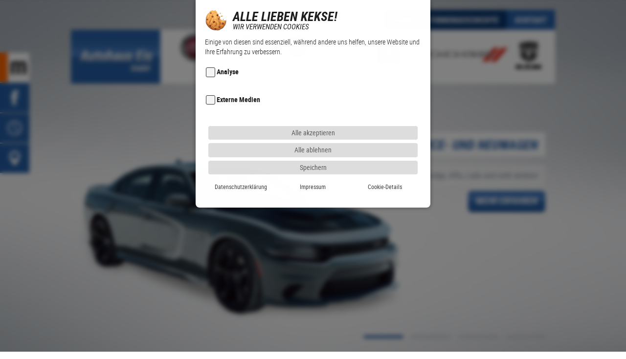

--- FILE ---
content_type: text/html;charset=utf-8
request_url: https://www.autohaus-eis.de/wohnmobil-werkstatt-caravan-center.php
body_size: 11012
content:
<!DOCTYPE HTML>
<!--[if IE 9]>     <html class="no-js ie9" lang="de"> <![endif]-->
<!--[if !(IE)]><!--> <html class="no-js" lang="de"> <!--<![endif]-->

<head>
    <meta charset="utf-8">
    <meta name="robots" content="index,follow" />
    <meta name="revisit-after" content="10 days" />
    <meta name="description" content="Unser umfangreicher Wohnmobilservice – Jahrzehntelange Erfahrung macht uns zu Ihrem zuverlässigen Partner!" />
    <meta name="geo.position" content="51.48279,6.84352" />
    <meta name="geo.placename" content="Oberhausen; Nordrhein-Westfalen" />
    <meta name="geo.region" content="DE-NRW" />
    <meta name="ICBM" content="51.48279,6.84352" />
    <meta name="viewport" content="width=device-width, initial-scale=1.0"/>
    <meta name="MobileOptimized" content="360">
    <meta name="HandheldFriendly" content="True">
    <meta name="msvalidate.01" content="DFE0492E272BDCB846130B08176BDD71" />
    <meta name="googlebot" content="noodp">
    <!-- made by Webweisend Media GmbH -die Media Company- -->
    <title>Wohnmobil Werkstatt – Caravan Center – Autohaus Eis</title>
    <!-- Favicon -->
    <link rel="shortcut icon" href="favicon.ico" type="image/x-icon" />
    <link rel="apple-touch-icon" href="icon.png" />
    <link rel="icon" type="image/png" sizes="192x192"  href="icon.png">
    <!-- COOKIE -->
<script>
  window.webweisendCookieSettings = {
    link: 'datenschutz.php#main',
    imprintlink : 'impressum.php#main',
    settingsbuttonclass : 'link',
    details: true,
    settings: {
      statistics: [
        {
          name: 'Matomo',
          cookiesAllowed: false,
          detailsHeadline: 'Matomo',
          detailsContent : '<strong>Zweck:</strong> Das Analysetool ermöglicht die statistische, anonymisierte Datenerhebung des Besucherverhaltens auf dieser Website. ' +
            '<br/> <strong>Cookie Name:</strong> _pk_id*' +
            '<br/> <strong>Cookie Speicherdauer:</strong> 30 Tage' +
            '<br/> <strong>Cookie Name:</strong> _pk_ses*' +
            '<br/> <strong>Cookie Speicherdauer:</strong> Aktuelle Browser-Session' +
            '<br/> <strong>Host:</strong> www.media-company.eu'
        }
      ],
      external: [
        {
          name: 'GoogleMaps',
          cookiesAllowed: false,
          detailsHeadline: 'Google Maps',
          detailsContent : '<strong>Aufgabe:</strong> Der Kartendienst der Google Ireland Limited ermöglicht Seitenbesuchern die Orientierung bei der Suche nach dem Unternehmensstandort.' +
            '<br/> <strong>Datenschutzerklärung:</strong> <a href="https://www.google.com/intl/de_US/help/terms_maps.html">https://www.google.com/intl/de_US/help/terms_maps.html</a> ' +
            '<br/> <strong>Google Webfonts:</strong> Durch die Nutzung der Google-Maps werden gleichzeitig auch Google Webfonts geladen. Die Datenschutzbestimmungen dafür finden Sie unter <a href="https://developers.google.com/fonts/faq">https://developers.google.com/fonts/faq</a>'
        },
        {
          name: 'IframeMobilede',
          cookiesAllowed: false,
          detailsHeadline: 'Mobile.de',
          detailsContent: '<strong>Zweck:</strong> Ermöglicht uns unser Fahrzeugangebot auf unserer Website wiederzugeben. ' +
            '<br/> <strong>Datenschutzerklärung:</strong> <a href="https://www.mobile.de/service/privacyPolicy?lang=de">https://www.mobile.de/service/privacyPolicy?lang=de</a> '
        }
      ]
    }
  };
</script>
<script src="js/cookieCheckMain.min.js?v=1769800104"></script>
    <!-- CSS -->
    <link rel="stylesheet" type="text/css" href="css/style.css?ver=1686321485" media="all" />

</head>

<body id="top" class="wohnmobil-werkstatt-caravan-center desktop" itemscope itemtype="https://schema.org/WebPage">
<header>
    <nav class="smallnaviContainer">
        <ul class="smallnavi">
            <li><a class="index" href="index.php#main" title="Autohaus Eis GmbH in Oberhausen - Ihre Kfz-Werkstatt und Fiat Servicepartner"> Home</a> </li>
            <li><a class="firmengeschichte" href="firmengeschichte.php#main" title="Firmengeschichte der Autohaus Eis GmbH"> Firmengeschichte</a> </li>
            <li><a class="oberhausen" href="oberhausen.php#main" title="Kontakt und Anfahrt zum Autohaus Eis"> Kontakt</a> </li>
        </ul>
    </nav>

    <div id="header-top">
      <div class="borderbox">
          <a rel="nofollow" class="logolink" href="index.php" title="Autohaus Eis GmbH in Oberhausen - Ihre Kfz-Werkstatt und Fiat Servicepartner"><img src="images/logo-autohaus-eis.jpg" alt="Logo Autohaus Eis GmbH"></a>

          <ul id="marken">
              <li> <img src="images/marken/logo-fiat.jpg" alt="Fiat" /></li>
              <li> <img src="images/marken/logo-fiat-professional.jpg" alt="Fiat Professional" /></li>
              <li> <img src="images/marken/logo-lancia.jpg" alt="Lancia" /></li>
              <li>Service</li>
          </ul>
      </div>

        <ul id="markenVerkauf">
            <li> <img src="images/marken/logo-mopar.jpg" alt="Mopar" /></li>
            <li> <img src="images/marken/logo_lada-height.jpg" alt="LADA" /></li>
            <li class="dodge"> <img src="images/marken/logo-dodge.png" alt="Dodge" /></li>
            <li class="ram"> <img src="images/marken/logo-ram.png" alt="RAM" /></li>
        </ul>
    </div>

    <div class="wrapper">

        <div id="slider">
            <div class="slide">
                <img src="images/slider/slider-img-04.png" alt="Dodge Charger" />
                <div class="beschreibung">
                    <h2> Service- und Neuwagen </h2>
                    <p> Dodge, Alfa, Lada und viele weitere </p>
                    <a href="verkauf.php#main" title="Autos kaufen bei der Autohaus Eis GmbH" class="button-mehr">Mehr erfahren</a>
                </div>
            </div>
            <div class="slide">
                <img src="images/slider/slider-img-05.png" alt="RAM 1500" />
                <div class="beschreibung">
                    <h2>RAM-Trucks</h2>
                    <p>Wir erfüllen Ihren Traum vom eigenen Pick-up</p>
                    <a href="verkauf.php#main" title="Umfangreicher Wohnmobilservice" class="button-mehr">Mehr erfahren</a>
                </div>
            </div>
            <div class="slide">
                <img src="images/slider/slider-img-01.png" alt="Fiat 500" />
                <div class="beschreibung">
                    <h2>Unser Service</h2>
                    <p> Karosseriebau, Klimaservice und vieles mehr!</p>
                    <a href="serviceleistungen.php#main" title="Ihre Kfz-Werkstatt für Karosseriebau, Klimaservice und mehr" class="button-mehr">Mehr erfahren</a>
                </div>
            </div>
            <div class="slide">
                <img src="images/slider/slider-img-02.png" alt="Fiat Transportwagen" />
                <div class="beschreibung">
                    <h2> Ersatzteile</h2>
                    <p> Für Reparaturen oder Umbauten!</p>
                    <a href="autoersatzteile.php#main" title="Original Autoersatzteile in Oberhausen" class="button-mehr">Mehr erfahren</a>
                </div>
            </div>
        </div>

        <nav id="main">
            <ul>
                <li>
                    <a href="verkauf.php#main" title="Autos kaufen bei der Autohaus Eis GmbH" class="verkauf">
                        <img src="images/navigation/nav-verkauf-hover.jpg" alt="Autoverkauf" class="blue" />
                        <img src="images/navigation/nav-verkauf.jpg" alt="Autoverkauf" class="bw" />
                        <span>Verkauf</span>
                    </a>
                </li>
                <li>
                    <a href="serviceleistungen.php#main" title="Kfz-Reparatur, Klimaservice und mehr" class="serviceleistungen">
                        <img src="images/navigation/nav-service-hover.jpg" alt="Kfz-Reparatur" class="blue" />
                        <img src="images/navigation/nav-service.jpg" alt="Kfz-Reparatur" class="bw" />
                        <span>Serviceleistungen</span>
                    </a>
                </li>
                <li>
                    <a href="wohnmobil-werkstatt-caravan-center.php#main" title="Umfangreicher Wohnmobilservice" class="wohnmobilservice">
                        <img src="images/navigation/nav-wohnmobilservice-hover.jpg" alt="Wohnmobilservice" class="blue" />
                        <img src="images/navigation/nav-wohnmobilservice.jpg" alt="Wohnmobilservice" class="bw" />
                        <span>Wohnmobilservice</span>
                    </a>
                </li>
                <li>
                    <a href="autoersatzteile.php#main" title="Autoersatzteile in Oberhausen" class="autoersatzteile">
                        <img src="images/navigation/nav-ersatzteile-hover.jpg" alt="Autoersatzteile" class="blue" />
                        <img src="images/navigation/nav-ersatzteile.jpg" alt="Autoersatzteile" class="bw" />
                        <span>Ersatzteile</span>
                    </a>
                </li>
            </ul>
        </nav>
    </div>
</header>
<div id="sidebar">
    <button id="menubtn">
        <span class="hamburger-box">
            <span class="hamburger-inner"></span>
        </span>
    </button>
    <ul>
        <li> <a class="mobilede" href="https://home.mobile.de/AUTOHAUSEISGMBH#ses" title="Zu den Autos im Verkauf bei mobile.de"><img src="images/iconset/mobilede-icon.jpg" alt="Logo mobile.de"></a> </li>
        <li> <a class="fb" href="https://www.facebook.com/Autohaus-Eis-GmbH-358460237696491/" title="Autohaus Eis bei Facebook"><svg><use xlink:href="#facebook-icon"></use></svg></a> </li>
        <li>
            <div id="open-container">
                <span id="open"><svg><use xlink:href="#clock-icon"></use></svg></span>
                <div id="open-content">
                    <div class="box-small">
                        <h3>Service</h3>
                        <dl>
                            <dt>Mo. - Fr.: </dt> <dd> 08:00 - 18:00 Uhr</dd>
                            <dt>Sa. </dt> <dd> 09:00 - 13:00 Uhr</dd>
                        </dl>
                    </div>
                    <div class="box-small">
                        <h3>Werkstatt</h3>
                        <dl>
                            <dt>Mo. - Do.: </dt> <dd> 08:00 - 17:00 Uhr</dd>
                            <dt>Fr.:</dt> <dd>  08:00 - 13:45 Uhr</dd>
                        </dl>
                    </div>
                    <div class="box-small">
                        <h3>Verkauf</h3>
                        <dl>
                            <dt>Mo. - Fr.: </dt> <dd> 10:00 - 18:00 Uhr </dd>
                            <dt>Sa.: </dt> <dd> 10:00 - 13:00 Uhr</dd>
                        </dl>
                    </div>
                </div>
            </div>
        </li>
        <li> <a rel="nofollow" class="contact" href="oberhausen.php#content" title="Kontakt und Anfahrt zum Autohaus Eis"><svg><use xlink:href="#mappin-icon"></use></svg> </a> </li>
    </ul>
</div>
<div id="fullnav">
    <div class="wrapper">
        <div id="mainmenu"></div>
        <div id="submenu"></div>
    </div>
</div><div id="content">
    <div class="wrapper">
        <h1>Wohnmobil <span class="darkhighlight">Werkstatt</span> </h1>

        <div id="headline-box" class="schein grid_group margin_0_0_2">
            <div class="grid_8_of_12">
                <h2>Reparaturen und Umbau in unserem Caravan Center</h2>
                <h3> Ihr Service für Wohnmobil</h3>
                <p>Damit Sie mit Ihrer Familie guten Gewissens in Ihrem Wohnmobil in den Urlaub fahren können, empfehlen wir die regelmäßige Wartung. Aber auch für Instandsetzungen und Aufrüstungsarbeiten bei Ihrem Wohnmobil stehen wir Ihnen mit unserem umfangreichen Wohnmobil Service zur Seite. Unsere langjährige Erfahrung im Bereich Wohnmobil, Wohnwagen und Caravan machen uns zu Ihrem fachmännischen und zuverlässigen Partner für Kfz und Wohnmobil. Dazu erwartet Sie unser umfangreicher Service und das alles zum besten Preis-Leistungs-Verhältnis. Ob Reparaturen, eine neue Solar- oder Klimaanlage, Ersatzteile, die Vorbereitung auf den TÜV, die Gasprüfung oder andere Maßnahmen zum Umbau, in unserem Center machen wir Ihr Wohnmobil, Ihren Wohnwagen oder den Caravan fit. Gerne überholen wir Ihre Fahrzeuge oder führen eine genaue Prüfung am Caravan durch, damit Ihre Reisemobile bestens gerüstet auf den Stellplätzen für den Winter untergebracht werden können.</p>
            </div>

            <div class="grid_4_of_12">
                <img src="images/stoerer-reifen-schrauben.png" alt="Werkstattzubehör und Reifen">
            </div>
        </div>

        <div class="grid_group">
            <div class="grid_6_of_12">
                <h2>Reparaturen an Ihrem Wohnmobil und Caravan</h2>
                <h3>– Unsere Wohnmobil Werkstatt</h3>
                <p>Wenn auch Ihr Hobby das Reisen mit dem Wohnmobil ist, wissen Sie genau, worauf es ankommt, um an Ihrem Fahrzeug lange Freude zu haben. Gerade da ein Caravan nur an gewissen Zeiten im Jahr bewegt wird, ist die kontinuierliche Prüfung der Funktionalität besonders wichtig. An Ihrer Seite brauchen Sie einen Partner, der sich nicht nur bestens im Bereich Technik für das Wohnmobil auskennt, sondern der auch schnell und zeitnah für Ersatzteile sorgen kann und Sie bestens für den Wohnmobilausbau oder Umbau berät. In unserem Caravan Center bei Autohaus Eis erledigen wir alle anfallenden Reparaturen, damit Ihr Wohnmobil Sie sicher an Ihre Wunschziele bringt. Auch die Vorbereitung für den TÜV führen wir fachmännisch durch, damit es für Sie keine unerwarteten Verzögerungen oder Überraschungen bei der Prüfung gibt. So kann die nächste Traumreise kommen. Und sollten Sie mal über eine Vermietung des Wohnmobils oder Caravans nachdenken, sind Sie ebenfalls bestens abgesichert.</p>

               <h2>Gasabnahme und Gasprüfung </h2>
                <h3>– unser Service für Ihr Wohnmobil im Caravan Center</h3>
                <p>Durch den hohen Marktanteil von Fiat-Fahrzeugen bei Wohnmobilen (ca. 70 %) haben wir uns dazu entschlossen, nicht nur die Fahrgestelle zu warten und zu reparieren, sondern auch weiterführende Leistungen im Bereich Wohnmobil und Caravan Services anzubieten. Neben der Hauptuntersuchung (HU) und der Abgasuntersuchung (AU) muss auch alle zwei Jahre die Abnahme der Gasanlage für den Wohnmobilaufbau erfolgen. Diese Gasprüfung und Abnahme bieten wir in Zusammenarbeit mit den Prüforganisationen an, sodass Sie Ihr Wohnmobil nur einmal zu uns bringen müssen. </p>
            </div>
            <div class="grid_6_of_12">
                <h2>Die Bereiche unseres Wohnmobilservices</h2>
                <ul class="liste">
                    <li>Gasabnahmen (Gasprüfung)</li>
                    <li>Instandsetzungen</li>
                    <li>Montagen</li>
                    <li>Luftfederungen</li>
                    <li>Solaranlagen</li>
                    <li>Klimaanlagen</li>
                    <li>Leistungssteigerungen</li>
                    <li>Rückfahrkameras</li>
                    <li>Anhängerkupplungen</li>
                    <li>Auflastungen</li>
                </ul>

                <p>Auch wenn Sie sich für ein neues Navigationssystem oder für eine Leistungssteigerung interessieren, ist unser Service für Wohnmobil und Caravan die richtige Wahl. Unser Tipp: Bei einer Leistungssteigerung können Sie übrigens einen geringeren Kraftstoffverbrauch erzielen. </p>

                <h4>Sie haben ein Wohnmobil und suchen nach einem geeigneten Partner? </h4>
                <p>Dann sind Sie bei unserem individuellen Service für Wohnmobil und Caravan genau richtig! Treten Sie mit uns in <a href="oberhausen.php#main" title="Kontakt zum Autohaus Eis in Oberhausen aufnehmen">Kontakt</a> oder besuchen Sie uns direkt bei unserem Standort in Oberhausen, wir freuen uns darauf, Ihnen behilflich zu sein.</p>
            </div>
        </div>

    </div>
</div>
<footer>
    <div class="wrapper overflow">
        <div id="karte" class="half left matchbox"></div>
        <script>
            webweisendCookieCheck.checkAllowedAndCreateElement('external.GoogleMaps', 'karte', 'reload', 'Diese Anfahrtskarte kann auf Grund Ihrer getroffenen Cookie-Einstellungen nicht angezeigt werden');
        </script>


        <div class="half left matchbox bluebg">
           <div class="overflow padding_1_0">
               <h2>Autohaus Eis GmbH</h2>
               <ul class="address margin_0_0_1">
                   <li> Zum Eisenhammer 1a</li>
                   <li> 46049 Oberhausen</li>
               </ul>

               <dl class="contact">
                   <dt> Telefon: </dt> <dd>0208&nbsp;-&nbsp;810&nbsp;98-0</dd>
                   <dt> Fax: </dt>		<dd>0208&nbsp;-&nbsp;810&nbsp;98-11</dd>
                   <dt> E-Mail: </dt> <dd><span class="email"><span class="u">info</span> [at] <span class="d">autohaus-eis [punkt] de</span> </span></dd>
               </dl>
           </div>

          <div>
            <div class="bottom-links">
            <ul id="bottomnav">
                <li><a class="impressum" href="impressum.php#main" title="Impressum und Rechtliches"> Impressum</a> </li>
                <li><a class="datenschutz" href="datenschutz.php#main" title="Datenschutzbestimmungen einsehen"> Datenschutz</a></li>
                <li class="HideOnMobile"><div id="ww_open_cookiesettings_container"></div></li>
            </ul>
            </div>
            <div><a rel="nofollow" class="footerbacklink" href="https://www.media-company.eu" title="Media Company Düsseldorf - Full-Service-Internetagentur">

made by:

<svg width="119px" height="26px" viewBox="-2.421 -1.001 119 26" class="mc-backlink-svg">
<g>
	<g>
		<path fill="#EAE9EA" class="mc-backlink-company" d="M61.051,20.424c-0.388,0.178-1.149,0.373-2.06,0.373c-2.269,0-3.747-1.462-3.747-3.717
			c0-2.179,1.493-3.866,4.045-3.866c0.671,0,1.358,0.15,1.777,0.329l-0.329,1.388c-0.298-0.149-0.731-0.284-1.388-0.284
			c-1.403,0-2.239,1.03-2.224,2.358c0,1.493,0.97,2.343,2.224,2.343c0.627,0,1.09-0.134,1.448-0.283L61.051,20.424z"/>
		<path fill="#EAE9EA" class="mc-backlink-company" d="M69.188,16.946c0,2.672-1.881,3.866-3.733,3.866c-2.044,0-3.641-1.403-3.641-3.748
			c0-2.389,1.566-3.851,3.761-3.851C67.739,13.213,69.188,14.736,69.188,16.946z M63.709,17.02c0,1.403,0.702,2.463,1.807,2.463
			c1.044,0,1.775-1.015,1.775-2.493c0-1.134-0.507-2.448-1.761-2.448C64.231,14.542,63.709,15.811,63.709,17.02z"/>
		<path fill="#EAE9EA" class="mc-backlink-company" d="M70.696,15.542c0-0.835-0.029-1.538-0.06-2.164h1.568l0.089,1.075h0.044c0.343-0.567,1-1.239,2.24-1.239
			c0.955,0,1.701,0.538,2.015,1.344h0.029c0.254-0.403,0.553-0.702,0.881-0.911c0.417-0.284,0.88-0.434,1.492-0.434
			c1.194,0,2.419,0.821,2.419,3.15v4.285h-1.792v-4.016c0-1.209-0.417-1.925-1.299-1.925c-0.627,0-1.09,0.448-1.283,0.97
			c-0.06,0.164-0.09,0.403-0.09,0.612v4.359H75.16v-4.21c0-1.016-0.403-1.731-1.254-1.731c-0.686,0-1.148,0.537-1.328,1.03
			c-0.06,0.193-0.09,0.403-0.09,0.612v4.299h-1.791V15.542z"/>
		<path fill="#EAE9EA" class="mc-backlink-company" d="M83.356,15.796c0-0.955-0.03-1.731-0.06-2.418h1.612l0.089,1.119h0.029
			c0.538-0.821,1.389-1.284,2.494-1.284c1.671,0,3.059,1.433,3.059,3.702c0,2.627-1.657,3.896-3.313,3.896
			c-0.911,0-1.672-0.388-2.045-0.971h-0.03v3.761h-1.835V15.796z M85.192,17.602c0,0.179,0.015,0.343,0.046,0.508
			c0.193,0.746,0.835,1.284,1.626,1.284c1.164,0,1.851-0.97,1.851-2.403c0-1.284-0.627-2.329-1.806-2.329
			c-0.762,0-1.462,0.552-1.656,1.358c-0.031,0.149-0.061,0.313-0.061,0.462V17.602z"/>
		<path fill="#EAE9EA" class="mc-backlink-company" d="M97.732,18.901c0,0.656,0.031,1.299,0.12,1.747h-1.657l-0.134-0.807h-0.044
			c-0.434,0.567-1.194,0.971-2.149,0.971c-1.463,0-2.283-1.06-2.283-2.165c0-1.821,1.625-2.762,4.313-2.746v-0.12
			c0-0.478-0.194-1.27-1.478-1.27c-0.716,0-1.462,0.225-1.955,0.538l-0.359-1.194c0.537-0.328,1.478-0.642,2.628-0.642
			c2.328,0,2.999,1.478,2.999,3.075V18.901z M95.941,17.095c-1.298-0.016-2.537,0.253-2.537,1.358c0,0.716,0.463,1.044,1.044,1.044
			c0.746,0,1.269-0.478,1.448-1c0.044-0.135,0.044-0.27,0.044-0.403V17.095z"/>
		<path fill="#EAE9EA" class="mc-backlink-company" d="M99.674,15.542c0-0.835-0.029-1.538-0.06-2.164h1.597l0.09,1.089h0.043c0.33-0.567,1.121-1.254,2.33-1.254
			c1.268,0,2.582,0.821,2.582,3.12v4.315h-1.836v-4.105c0-1.045-0.388-1.836-1.388-1.836c-0.731,0-1.239,0.522-1.434,1.075
			c-0.06,0.149-0.089,0.373-0.089,0.582v4.285h-1.837V15.542z"/>
		<path fill="#EAE9EA" class="mc-backlink-company" d="M109.141,13.378l1.299,3.896c0.149,0.449,0.314,1,0.418,1.404h0.044c0.104-0.404,0.239-0.956,0.388-1.418
			l1.134-3.881h1.955l-1.821,4.955c-1,2.718-1.671,3.926-2.522,4.673c-0.731,0.627-1.478,0.866-1.926,0.925l-0.417-1.537
			c0.313-0.075,0.687-0.239,1.06-0.507c0.358-0.224,0.761-0.658,1.015-1.15c0.074-0.135,0.104-0.238,0.104-0.328
			c0-0.074-0.015-0.179-0.09-0.359l-2.671-6.672H109.141z"/>
	</g>
</g>
<path fill="#B5B5B5" class="mc-backlink-media" d="M0.078,14.138c0-1.188-0.039-2.181-0.078-3.038h2.512l0.118,1.285h0.058
	c0.409-0.623,1.266-1.519,2.882-1.519c1.246,0,2.201,0.643,2.61,1.636h0.039c0.37-0.507,0.778-0.896,1.246-1.169
	c0.525-0.292,1.109-0.467,1.811-0.467c1.83,0,3.213,1.286,3.213,4.148v5.608h-2.882v-5.179c0-1.383-0.448-2.181-1.402-2.181
	c-0.701,0-1.168,0.467-1.382,1.032c-0.059,0.214-0.097,0.506-0.097,0.759v5.569H5.842v-5.354c0-1.188-0.428-2.006-1.382-2.006
	c-0.76,0-1.208,0.584-1.382,1.051c-0.098,0.234-0.118,0.506-0.118,0.759v5.55H0.078V14.138z"/>
<path fill="#B5B5B5" class="mc-backlink-media" d="M19.104,16.806c0.078,1.227,1.304,1.811,2.687,1.811c1.013,0,1.83-0.136,2.629-0.409l0.39,2.006
	c-0.974,0.408-2.162,0.603-3.446,0.603c-3.233,0-5.083-1.869-5.083-4.849c0-2.415,1.5-5.083,4.81-5.083
	c3.077,0,4.245,2.395,4.245,4.751c0,0.506-0.058,0.954-0.097,1.168H19.104z M22.59,14.781c0-0.721-0.312-1.928-1.675-1.928
	c-1.246,0-1.752,1.149-1.831,1.928H22.59z"/>
<path fill="#B5B5B5" class="mc-backlink-media" d="M36.338,6.797V17.78c0,1.071,0.039,2.201,0.077,2.843h-2.629L33.67,19.24h-0.059
	c-0.584,1.052-1.753,1.597-2.979,1.597c-2.259,0-4.07-1.928-4.07-4.888c-0.02-3.213,1.986-5.083,4.264-5.083
	c1.188,0,2.084,0.429,2.512,1.071h0.039V6.797H36.338z M33.378,15.131c0-0.156,0-0.37-0.039-0.545
	c-0.176-0.778-0.817-1.441-1.733-1.441c-1.363,0-2.045,1.208-2.045,2.707c0,1.616,0.799,2.629,2.026,2.629
	c0.857,0,1.558-0.584,1.732-1.421c0.04-0.214,0.059-0.448,0.059-0.682V15.131z"/>
<path fill="#B5B5B5" class="mc-backlink-media" d="M51.998,18.325c0,0.896,0.04,1.772,0.156,2.298h-2.667l-0.175-0.954h-0.058
	c-0.624,0.76-1.597,1.168-2.727,1.168c-1.928,0-3.077-1.402-3.077-2.921c0-2.473,2.22-3.642,5.588-3.642v-0.117
	c0-0.526-0.272-1.246-1.732-1.246c-0.974,0-2.006,0.331-2.629,0.72l-0.545-1.908c0.662-0.37,1.966-0.857,3.7-0.857
	c3.174,0,4.167,1.87,4.167,4.128V18.325z M49.135,16.125c-1.558,0-2.765,0.37-2.765,1.5c0,0.76,0.507,1.129,1.168,1.129
	c0.72,0,1.344-0.487,1.538-1.09c0.04-0.156,0.059-0.331,0.059-0.506V16.125z"/>
<polygon fill="#949327" class="mc-backlink-turm" points="43.713,6.857 42.259,6.857 42.076,5.967 43.242,5.967 43.242,5.599 41.427,5.415 41.244,4.631
	42.796,4.631 42.796,4.263 40.803,4.079 40.525,0 40.365,0 40.09,4.079 38.095,4.263 38.095,4.631 39.646,4.631 39.463,5.415
	37.65,5.599 37.65,5.967 38.814,5.967 38.631,6.857 37.177,6.857 39.492,10.458 39.213,20.623 41.68,20.623 41.398,10.512 "/>
</svg>


</a></div>
          </div>

        </div>
    </div>

</footer>
<svg class="none">
	<symbol id="facebook-icon" viewBox="0 0 33 60">
		<path d="M32.971,21.434H21.118v-5.351c0,0-0.662-5.088,3.179-5.088c4.34,0,7.806,0,7.806,0V0.022H18.812
	c0,0-11.126-0.044-11.126,10.302c0,2.224-0.011,6.269-0.027,11.109H0.026v8.833h7.613C7.596,44.312,7.542,59.966,7.542,59.966
	h13.576V30.267h8.961L32.971,21.434z"/>
	</symbol>

	<symbol id="clock-icon" viewBox="0 0 60 60">
		<path d="M31.571,29.876l12.68,13.586l-2.422,2.486L26.498,32.308l-0.281-2.145l1.095-20.498h3.185L31.571,29.876z M59.989,29.989
	c0,16.567-13.433,30-30,30s-30-13.433-30-30s13.433-30,30-30S59.989,13.421,59.989,29.989z M54.988,29.989c0-13.808-11.192-25-25-25
	s-25,11.193-25,25c0,13.807,11.193,25,25,25S54.988,43.796,54.988,29.989z"/>
	</symbol>

	<symbol id="mappin-icon" viewBox="0 0 43 60">
		<path d="M20.09,59.07c0.322,0.352,0.632,0.576,0.932,0.733l0.015,0.008l0.604,0.183l0.602-0.183l0.017-0.008
	c0.298-0.158,0.61-0.381,0.932-0.733c0,0,17.846-18.982,19.638-35.43c0.109-0.849,0.18-1.708,0.18-2.583
	c0-11.627-9.637-21.053-21.522-21.053C9.599,0.005-0.037,9.43-0.037,21.058c0,0.889,0.073,1.758,0.184,2.618
	C1.986,40.118,20.09,59.07,20.09,59.07z M21.487,7.516c7.634,0,13.843,6.077,13.843,13.542c0,7.464-6.209,13.541-13.843,13.541
	c-7.632,0-13.845-6.077-13.845-13.541C7.642,13.592,13.854,7.516,21.487,7.516z"/>
	</symbol>

	<symbol id="phone-icon" viewBox="0 0 50.001 50.001">
		<path d="M49.981,39.46c0.106,0.812-0.141,1.519-0.741,2.119l-7.037,6.992c-0.317,0.353-0.732,0.653-1.243,0.9
	s-1.014,0.406-1.508,0.477c-0.035,0-0.141,0.009-0.317,0.027c-0.176,0.018-0.406,0.026-0.688,0.026c-0.67,0-1.755-0.115-3.254-0.344
	s-3.333-0.794-5.502-1.695c-2.169-0.901-4.63-2.251-7.381-4.052c-2.751-1.801-5.679-4.272-8.783-7.416
	c-2.469-2.436-4.515-4.767-6.138-6.991s-2.928-4.282-3.916-6.171c-0.987-1.889-1.728-3.602-2.222-5.138
	c-0.494-1.536-0.829-2.86-1.005-3.973C0.07,13.109,0,12.235,0.035,11.6c0.035-0.636,0.053-0.989,0.053-1.06
	c0.071-0.494,0.229-0.998,0.477-1.509c0.247-0.512,0.546-0.927,0.899-1.245L8.5,0.742C8.995,0.248,9.559,0,10.194,0
	c0.458,0,0.864,0.133,1.217,0.397s0.652,0.591,0.899,0.98l5.661,10.752c0.318,0.565,0.406,1.183,0.265,1.854
	s-0.441,1.236-0.899,1.695l-2.592,2.596c-0.071,0.07-0.132,0.185-0.186,0.344c-0.053,0.159-0.079,0.291-0.079,0.397
	c0.141,0.742,0.458,1.589,0.952,2.542c0.423,0.848,1.076,1.88,1.958,3.099c0.882,1.218,2.134,2.622,3.757,4.211
	c1.587,1.625,2.998,2.887,4.233,3.787c1.234,0.9,2.266,1.563,3.095,1.986c0.829,0.424,1.463,0.68,1.905,0.768l0.661,0.132
	c0.07,0,0.185-0.027,0.344-0.08s0.273-0.115,0.344-0.186l3.016-3.072c0.635-0.565,1.375-0.848,2.222-0.848
	c0.6,0,1.076,0.106,1.429,0.318h0.053l10.211,6.038C49.399,38.172,49.84,38.754,49.981,39.46z"/>
	</symbol>

	<symbol id="check-icon" viewBox="0 0 60 48">
		<path d="M50.769,0L23.077,28.8L9.23,14.4L0,24l23.077,24L60,9.6L50.769,0z"/>
	</symbol>

	<symbol id="checkbox-icon" viewBox="0 0 29 40">
		<path d="M44.633,45.894H8.181V9.778h28.451l8.182-8.106H0V54h52.814V20.493l-8.181,8.106V45.894z"/>
		<path d="M17.145,20.672l-5.786,5.732l13.888,13.76L60,5.731L54.215,0L25.248,28.7L17.145,20.672z"/>
	</symbol>
</svg>
<script src="js/jquery-1.11.0.min.js"></script>
<script>var mobile = 'no';</script>

<script src="js/jquery-ui-1.10.3.min.js"></script>
<script src="js/jquery-migrate-1.2.1.min.js"></script>

<script src="js/script.js?ver=1686319488"></script>


<script>
  if(webweisendCookieCheck.cookiesAllowed('external.GoogleMaps')){
    var mapsBaseScript = document.createElement('script');
    mapsBaseScript.src= "https://maps.google.com/maps/api/js?key=AIzaSyBZLRmNYaGkZePV5nWxmKMb1Or6T8Z3Ku8";
    mapsBaseScript.onload = function callLocalScript(event) {
      var mapsLocalScript = document.createElement('script');
      mapsLocalScript.src= "js/maps.js?ver=1576754190";
      document.body.appendChild(mapsLocalScript);
    };
    document.body.appendChild(mapsBaseScript);

  }
</script>

<script type="application/ld+json">
{
  "@context" : "https://schema.org",
  "@type" : "AutomotiveBusiness",
  "name" : "Autohaus Eis GmbH",
  "url" : "https://www.autohaus-eis.de",
  "logo": "https://www.autohaus-eis.de/images/logo-autohaus-eis.jpg",
  "email": "info@autohaus-eis.de",
  "faxNumber":"+49 208&nbsp;-&nbsp;810&nbsp;98-11",
  "telephone":"+49208810980",
  "address": {
	  "@type": "PostalAddress",
	  "addressLocality": "Oberhausen",
          "addressCountry": "DE",
	  "postalCode": "46049",
	  "streetAddress": "Zum Eisenhammer 1a"
  },
  "sameAs" : [
	 "https://www.facebook.com/Autohaus-Eis-GmbH-358460237696491/",
    "https://plus.google.com/110487675487515754661/about"
  ],
    "contactPoint" : [{
    "@type" : "ContactPoint",
    "telephone" : "+49208810980",
    "contactType" : "customer service"
  }]
}
</script>

<!-- Piwik -->
<script>
	if(webweisendCookieCheck.cookiesAllowed('statistics.Matomo')){
		var _paq = _paq || [];
		_paq.push(["setDocumentTitle", document.domain + "/" + document.title]);
		_paq.push(["setCookieDomain", "*.autohaus-eis.de"]);
		_paq.push(["setDomains", ["*.autohaus-eis.de"]]);
		_paq.push(['trackPageView']);
		_paq.push(['enableLinkTracking']);
		(function() {
			var u="https://piwik.media-company.eu/";
			_paq.push(['setTrackerUrl', u+'piwik.php']);
			_paq.push(['setSiteId', '540']);
			var d=document, g=d.createElement('script'), s=d.getElementsByTagName('script')[0];
			g.type='text/javascript'; g.async=true; g.defer=true; g.src=u+'piwik.js'; s.parentNode.insertBefore(g,s);
		})();
	}

</script><!-- End Piwik Code -->

<noscript>
	<div id="noscript" class="wrapper">
		<a href="http://jumk.de/javascript.html" target="_blank" style="color:#fff; border:0px;" title="Informationen wie man Javascript aktivieren kann">Ihr Browser unterst&uuml;tzt leider kein Javascript.
			Aus diesem Grund kann diese Seite nur eingeschr&auml;nkt wiedergegeben werden.
			Bitte aktivieren Sie Javascript in Ihrem Browser</a>
	</div>
</noscript>
<!--[if lt IE 9 ]>
<div id="noscript" class="wrapper">
	<a href="http://windows.microsoft.com/de-DE/internet-explorer/products/ie/home" style="color:#fff; border:0px;">
		Ihr Browser ist veraltet. Aus diesem Grund kann diese Seite nur eingeschränkt wiedergegeben werden. Bitte aktualisieren Sie Ihren Internet Explorer auf die Version 9 oder höher.
	</a>
</div>
<![endif]--><!-- =Scripte - ENDE -->
</body>
</html>



--- FILE ---
content_type: text/css
request_url: https://www.autohaus-eis.de/css/style.css?ver=1686321485
body_size: 12043
content:
@font-face{font-family:"Roboto Condensed";font-style:normal;font-weight:300;src:url("/..fonts/roboto-condensed/300.eot");src:local("Roboto Condensed Light"),local("RobotoCondensed-Light"),url("../fonts/roboto-condensed/300.woff2") format("woff2"),url("../fonts/roboto-condensed/300.woff") format("woff"),url("../fonts/roboto-condensed/300.ttf") format("truetype"),url("../fonts/roboto-condensed/300.svg#RobotoCondensed") format("svg")}@font-face{font-family:"Roboto Condensed";font-style:normal;font-weight:400;src:url("/..fonts/roboto-condensed/400.eot");src:local("Roboto Condensed Normal"),local("RobotoCondensed-Normal"),url("../fonts/roboto-condensed/400.woff2") format("woff2"),url("../fonts/roboto-condensed/400.woff") format("woff"),url("../fonts/roboto-condensed/400.ttf") format("truetype"),url("../fonts/roboto-condensed/400.svg#RobotoCondensed") format("svg")}@font-face{font-family:"Roboto Condensed";font-style:italic;font-weight:400;src:url("/..fonts/roboto-condensed/400i.eot");src:local("Roboto Condensed Normal Italic"),local("RobotoCondensed-NormalItalic"),url("../fonts/roboto-condensed/400i.woff2") format("woff2"),url("../fonts/roboto-condensed/400i.woff") format("woff"),url("../fonts/roboto-condensed/400i.ttf") format("truetype"),url("../fonts/roboto-condensed/400i.svg#RobotoCondensed") format("svg")}@font-face{font-family:"Roboto Condensed";font-style:normal;font-weight:700;src:url("/..fonts/roboto-condensed/700.eot");src:local("Roboto Condensed Bold"),local("RobotoCondensed-Bold"),url("../fonts/roboto-condensed/700.woff2") format("woff2"),url("../fonts/roboto-condensed/700.woff") format("woff"),url("../fonts/roboto-condensed/700.ttf") format("truetype"),url("../fonts/roboto-condensed/700.svg#RobotoCondensed") format("svg")}@font-face{font-family:"Roboto Condensed";font-style:italic;font-weight:700;src:url("/..fonts/roboto-condensed/700i.eot");src:local("Roboto Condensed Bold Italic"),local("RobotoCondensed-BoldItalic"),url("../fonts/roboto-condensed/700i.woff2") format("woff2"),url("../fonts/roboto-condensed/700i.woff") format("woff"),url("../fonts/roboto-condensed/700i.ttf") format("truetype"),url("../fonts/roboto-condensed/700i.svg#RobotoCondensed") format("svg")}#noscript{background:none repeat scroll 0 0 #c50020;border:1px solid #9b1e15;color:#fff;padding:0;text-align:center;width:100%;position:fixed;top:0;font-family:Arial,Helvetica,sans-serif;z-index:9999}@media only screen and (max-width: 1040px){.grid_group.lt_break>[class*=grid_][class*=_of_12]{margin-left:0;width:100%}}@media screen{*{vertical-align:baseline;font-weight:inherit;font-family:inherit;font-style:inherit;font-size:100%;border:0 none;outline:0;padding:0;margin:0;list-style-type:none;text-rendering:optimizeLegibility;-webkit-text-size-adjust:none;-webkit-font-smoothing:antialiased;-moz-osx-font-smoothing:grayscale}@font-face{font-family:"Roboto Condensed",sans-serif;font-weight:400;font-style:normal;font-display:swap}@font-face{font-family:"Roboto Condensed",sans-serif;font-weight:400;font-style:italic;font-display:swap}@font-face{font-family:"Roboto Condensed",sans-serif;font-weight:700;font-style:normal;font-display:swap}@font-face{font-family:"Roboto Condensed",sans-serif;font-weight:700;font-style:italic;font-display:swap}html{font-family:"Roboto Condensed",sans-serif;font-size:17px;font-weight:300;font-style:normal;color:#596268;line-height:24px}/*! fancyBox v3.0.30 fancyapps.com | fancyapps.com/fancybox/#license */}@media only screen and (max-width: 900px){html{font-size:16px}}@media only screen and (max-width: 720px){html{font-size:15px;line-height:22px}}@media screen{body{background:#fff url("../images/bg-img.jpg") center top no-repeat;position:relative}body:after{content:"";display:block;width:100%;position:absolute;height:460px;bottom:100px;z-index:-1;background:url([data-uri]);background:-moz-linear-gradient(top, rgba(244, 244, 244, 0) 0%, rgba(244, 244, 244, 0) 75%, #f4f4f4 100%);background:-webkit-gradient(linear, left top, left bottom, color-stop(0%, rgba(244, 244, 244, 0)), color-stop(75%, rgba(244, 244, 244, 0)), color-stop(100%, #f4f4f4));background:-webkit-linear-gradient(top, rgba(244, 244, 244, 0) 0%, rgba(244, 244, 244, 0) 75%, #f4f4f4 100%);background:-o-linear-gradient(top, rgba(244, 244, 244, 0) 0%, rgba(244, 244, 244, 0) 75%, #f4f4f4 100%);background:-ms-linear-gradient(top, rgba(244, 244, 244, 0) 0%, rgba(244, 244, 244, 0) 75%, #f4f4f4 100%);background:linear-gradient(to bottom, rgba(244, 244, 244, 0) 0%, rgba(244, 244, 244, 0) 75%, #f4f4f4 100%);filter:progid:DXImageTransform.Microsoft.gradient( startColorstr="#00f4f4f4", endColorstr="#f4f4f4",GradientType=0 )}}@media only screen and (max-width: 720px){body{background-size:370% auto}}@media screen{::selection{background:#245da4;color:#fff;text-shadow:1px 1px 0 #215493}}@media screen{::-moz-selection{background:#245da4;color:#fff;text-shadow:1px 1px 0 #215493}}@media screen{strong{font-weight:700}}@media screen{i{font-style:italic}}@media screen{small,.small{font-size:.9em}}@media screen{button{-webkit-appearance:none}}@media screen{button::-moz-focus-inner,button:focus{border:0}}@media screen{svg{max-width:100%;max-height:100%}}@media screen{img{max-width:100%;height:auto}}@media screen{a{color:#245da4;text-decoration:none}a:hover{color:#000}}@media screen{dl dt{float:left;min-width:70px;text-align:left;-webkit-appearance:none}dl dt.double,dl dd.double{height:42px;line-height:1.2em}}@media screen{hr{position:relative;display:block;height:4px;width:100%;background:#e0e0e0;border:none}}@media screen{sup{font-size:.75rem;line-height:100%;display:inline-block;vertical-align:super}}@media screen{.grid_1_of_12{width:4.6666666667%}}@media screen{.grid_2_of_12{width:13.3333333333%}}@media screen{.grid_3_of_12{width:22%}}@media screen{.grid_4_of_12{width:30.6666666667%}}@media screen{.grid_5_of_12{width:39.3333333333%}}@media screen{.grid_6_of_12{width:48%}}@media screen{.grid_7_of_12{width:56.6666666667%}}@media screen{.grid_8_of_12{width:65.3333333333%}}@media screen{.grid_9_of_12{width:74%}}@media screen{.grid_10_of_12{width:82.6666666667%}}@media screen{.grid_11_of_12{width:91.3333333333%}}@media screen{.grid_12_of_12{width:100%}}@media screen{.grid_group>[class*=grid_][class*=_of_12]{margin:1% 0 1% 4%;display:block;float:left}.grid_group>[class*=grid_][class*=_of_12].right{float:right}.grid_group>[class*=grid_][class*=_of_12].centered,.grid_group>[class*=grid_][class*=_of_12]:first-child.centered{float:none;margin:0 auto}}@media screen and (max-width: 720px){.grid_group>[class*=grid_][class*=_of_12]{margin-left:0;width:100%}}@media screen{.grid_group:after{content:"";display:table;clear:both}}@media screen{.grid_group>[class*=grid_][class*=_of_12]:first-child{margin-left:0}}@media screen{.grid_group{zoom:1}}@media screen{.half{width:50%}}@media only screen and (max-width: 720px){.half{width:100%}}@media screen{.left,.float_left{float:left}}@media screen{.right,.float_right{float:right}}@media screen{.clear{clear:both}}@media screen{.clearfix:after{content:"";display:block;clear:both}}@media screen{.hidetext{text-indent:180%;font-size:0;white-space:nowrap;overflow:hidden}}@media screen{.hidden{opacity:0}}@media screen{.visible{opacity:1}}@media screen{.none{display:none}}@media screen{.relative{position:relative}}@media screen{.overflow{overflow:hidden}}@media screen{.flexible{width:100%;height:auto}}@media screen{.centertext{text-align:center}}@media screen{.centered{margin:0 auto;display:block}}@media screen{.highlight{color:#245da4}}@media screen{.darkhighlight{color:#737d83}}@media screen{.bigger{font-size:1.6em}}@media screen{.table{display:table}.table>*{display:table-cell}.table.vclined>*{vertical-align:middle}}@media screen{.wrapper{margin:0 auto;width:96%;max-width:990px}}@media screen{.scrollable{position:relative;overflow:hidden}}@media screen{h1{font-size:2.6rem;font-weight:700;font-style:italic;line-height:130%;color:#245da4;text-transform:uppercase}}@media only screen and (max-width: 900px){h1{font-size:2rem}}@media only screen and (max-width: 720px){h1{font-size:1.6rem}}@media screen{h2{font-size:1.2rem;font-weight:700;font-style:italic;line-height:130%;color:#596268;text-transform:uppercase}}@media only screen and (max-width: 900px){h2{font-size:1.1rem}}@media screen{h3{font-size:1.2rem;line-height:130%;color:#09366e}}@media only screen and (max-width: 720px){h3{font-size:1rem}}@media screen{h4{font-size:1rem;font-weight:700;font-style:italic;line-height:130%;color:#245da4;text-transform:uppercase}}@media only screen and (max-width: 720px){h4{font-size:.9rem}}@media screen{.graybg{background:#7d868c;box-sizing:border-box;border:4px solid #70797f;padding:1rem}.graybg a{color:#fff;border-bottom:1px solid #fff}.graybg a:hover{border-color:transparent}.graybg h1,.graybg h2{font-weight:700;font-style:italic;text-transform:uppercase;color:#fff;text-shadow:1px 1px 0 #737d83}.graybg p{color:#fff;text-shadow:1px 1px 0 #737d83}}@media screen{.bluebg{background:#366aab;box-sizing:border-box;border:4px solid #305e98;padding:1rem;color:#fff}.bluebg a{color:#fff;border-bottom:1px solid #fff}.bluebg a:hover{border-color:transparent}.bluebg h1,.bluebg h2{font-weight:400;font-style:italic;text-transform:uppercase;color:#fff;text-shadow:1px 1px 0 #215493}.bluebg p{color:#fff;text-shadow:1px 1px 0 #215493}}@media screen{.btn{display:inline-block;font-size:20px;font-style:italic;font-weight:700;text-align:center;text-transform:uppercase;padding:7px 15px;border-radius:7px;box-sizing:border-box;color:#fff;text-shadow:1px 1px 0 #215493;border:1px solid #245da4;box-shadow:inset 0 0 1px 0 #4c8bda,0 3px 0 0 #09366e;background:#366eb4;background:url([data-uri]);background:-moz-linear-gradient(top, #366eb4 0%, #5287cc 50%, #245da4 51%, #245da4 100%);background:-webkit-gradient(linear, left top, left bottom, color-stop(0%, #366eb4), color-stop(50%, #5287cc), color-stop(51%, #245da4), color-stop(100%, #245da4));background:-webkit-linear-gradient(top, #366eb4 0%, #5287cc 50%, #245da4 51%, #245da4 100%);background:-o-linear-gradient(top, #366eb4 0%, #5287cc 50%, #245da4 51%, #245da4 100%);background:-ms-linear-gradient(top, #366eb4 0%, #5287cc 50%, #245da4 51%, #245da4 100%);background:linear-gradient(to bottom, #366eb4 0%, #5287cc 50%, #245da4 51%, #245da4 100%);filter:progid:DXImageTransform.Microsoft.gradient( startColorstr="#366eb4", endColorstr="#245da4",GradientType=0 )}.btn:hover,.btn:active{color:#fff;text-shadow:1px 1px 0 #353535;border:1px solid #555;box-shadow:inset 0 0 1px 0 #b3b3b3,0 3px 0 0 #2a2a2a;background:#727272;background:url([data-uri]);background:-moz-linear-gradient(top, #727272 0%, #9f9f9f 50%, #5a5a5a 51%, #555555 100%);background:-webkit-gradient(linear, left top, left bottom, color-stop(0%, #727272), color-stop(50%, #9f9f9f), color-stop(51%, #5a5a5a), color-stop(100%, #555555));background:-webkit-linear-gradient(top, #727272 0%, #9f9f9f 50%, #5a5a5a 51%, #555555 100%);background:-o-linear-gradient(top, #727272 0%, #9f9f9f 50%, #5a5a5a 51%, #555555 100%);background:-ms-linear-gradient(top, #727272 0%, #9f9f9f 50%, #5a5a5a 51%, #555555 100%);background:linear-gradient(to bottom, #727272 0%, #9f9f9f 50%, #5a5a5a 51%, #555555 100%);filter:progid:DXImageTransform.Microsoft.gradient( startColorstr="#727272", endColorstr="#555555",GradientType=0 )}}@media screen{.padding_0_0{padding-top:0rem;padding-bottom:0rem}}@media screen{.padding_0_0{padding-left:0rem;padding-right:0rem}}@media screen{.padding_0_0_0{padding-top:0rem}}@media screen{.padding_0_0_0{padding-bottom:0rem}}@media screen{.margin_0_0{margin-top:0rem;margin-bottom:0rem}}@media screen{.margin_0_0_0{padding-top:0rem}}@media screen{.margin_0_0_0{margin-bottom:0rem}}@media screen{.padding_1_0{padding-top:1rem;padding-bottom:1rem}}@media screen{.padding_0_1{padding-left:1rem;padding-right:1rem}}@media screen{.padding_1_0_0{padding-top:1rem}}@media screen{.padding_0_0_1{padding-bottom:1rem}}@media screen{.margin_1_0{margin-top:1rem;margin-bottom:1rem}}@media screen{.margin_1_0_0{padding-top:1rem}}@media screen{.margin_0_0_1{margin-bottom:1rem}}@media screen{.padding_2_0{padding-top:2rem;padding-bottom:2rem}}@media screen{.padding_0_2{padding-left:2rem;padding-right:2rem}}@media screen{.padding_2_0_0{padding-top:2rem}}@media screen{.padding_0_0_2{padding-bottom:2rem}}@media screen{.margin_2_0{margin-top:2rem;margin-bottom:2rem}}@media screen{.margin_2_0_0{padding-top:2rem}}@media screen{.margin_0_0_2{margin-bottom:2rem}}@media screen{.padding_3_0{padding-top:3rem;padding-bottom:3rem}}@media screen{.padding_0_3{padding-left:3rem;padding-right:3rem}}@media screen{.padding_3_0_0{padding-top:3rem}}@media screen{.padding_0_0_3{padding-bottom:3rem}}@media screen{.margin_3_0{margin-top:3rem;margin-bottom:3rem}}@media screen{.margin_3_0_0{padding-top:3rem}}@media screen{.margin_0_0_3{margin-bottom:3rem}}@media screen{.padding_4_0{padding-top:4rem;padding-bottom:4rem}}@media screen{.padding_0_4{padding-left:4rem;padding-right:4rem}}@media screen{.padding_4_0_0{padding-top:4rem}}@media screen{.padding_0_0_4{padding-bottom:4rem}}@media screen{.margin_4_0{margin-top:4rem;margin-bottom:4rem}}@media screen{.margin_4_0_0{padding-top:4rem}}@media screen{.margin_0_0_4{margin-bottom:4rem}}@media screen{.padding_5_0{padding-top:5rem;padding-bottom:5rem}}@media screen{.padding_0_5{padding-left:5rem;padding-right:5rem}}@media screen{.padding_5_0_0{padding-top:5rem}}@media screen{.padding_0_0_5{padding-bottom:5rem}}@media screen{.margin_5_0{margin-top:5rem;margin-bottom:5rem}}@media screen{.margin_5_0_0{padding-top:5rem}}@media screen{.margin_0_0_5{margin-bottom:5rem}}@media screen{.padding_6_0{padding-top:6rem;padding-bottom:6rem}}@media screen{.padding_0_6{padding-left:6rem;padding-right:6rem}}@media screen{.padding_6_0_0{padding-top:6rem}}@media screen{.padding_0_0_6{padding-bottom:6rem}}@media screen{.margin_6_0{margin-top:6rem;margin-bottom:6rem}}@media screen{.margin_6_0_0{padding-top:6rem}}@media screen{.margin_0_0_6{margin-bottom:6rem}}@media screen{header{position:relative;overflow:hidden;margin-bottom:3rem}header .borderbox{width:53%;float:left;display:table}header .borderbox>*{display:table-cell;vertical-align:middle}header .smallnaviContainer{margin:20px auto auto;width:96%;max-width:990px;display:flex;justify-content:flex-end}header .smallnaviContainer ul{display:inline-block;background:#09366e;color:#fff}header .smallnaviContainer ul li{float:left}header .smallnaviContainer ul li a{color:#fff;text-transform:uppercase;font-weight:700;font-style:italic;padding:.5rem 1rem;display:block;background:transparent}header .smallnaviContainer ul li a.oberhausen{background:#245da4}header .smallnaviContainer ul li a:hover,body.index header .smallnaviContainer ul li a.index,body.firmengeschichte header .smallnaviContainer ul li a.firmengeschichte,body.oberhausen header .smallnaviContainer ul li a.oberhausen{color:#245da4;background:linear-gradient(to bottom, #fff 0%, #fff 50%, #f0f1f3 51%, #fdfdfd 100%)}}@media only screen and (max-width: 720px){header .smallnaviContainer{display:none}}@media screen{header #header-top{overflow:hidden;width:96%;max-width:990px;background:#fff;margin:0 auto 0 auto}header #header-top .logolink{line-height:0;width:35%;max-width:200px}header #header-top .logolink img{width:100%;height:auto}}@media screen{header #marken{padding:0 0 0 25px;box-sizing:border-box;border-right:1px solid #ebebeb}header #marken li{float:left;text-transform:uppercase;font-size:1rem;color:#737d83;letter-spacing:.1em;font-weight:700;font-style:italic;line-height:29px;text-align:center;box-sizing:border-box;width:33.3%;padding-right:15px}header #marken li img{width:100%;height:auto;margin:0 auto;max-width:60px}header #marken li:last-of-type{display:block;letter-spacing:7px;width:100%}}@media screen{header #markenVerkauf{padding:23px 10px 0 25px;box-sizing:border-box;display:flex;flex-wrap:wrap;align-items:center}header #markenVerkauf li{float:left;text-transform:uppercase;font-size:20px;color:#737d83;letter-spacing:.1em;font-weight:700;font-style:italic;line-height:29px;text-align:center;box-sizing:border-box;width:16.6%;padding-right:15px}header #markenVerkauf li img{width:100%;height:auto;margin:0 auto;max-width:60px}header #markenVerkauf li.dodge{width:50%}header #markenVerkauf li.dodge img{max-width:270px}}@media only screen and (max-width: 990px){header #header-top .logolink{width:180px}header #marken{padding:0 0 0 15px}header #markenVerkauf{padding:12px 0 12px 195px;width:100%}header .borderbox{width:100%;float:none;border-right:none;border-bottom:1px solid #ebebeb}}@media only screen and (max-width: 570px){header #header-top .logolink{width:48%}header #markenVerkauf{padding:12px 0 12px 15px}}@media only screen and (max-width: 910px){header #marken li:last-of-type,header #markenVerkauf li:last-of-type{letter-spacing:normal;font-size:1rem}}@media only screen and (max-width: 720px){header #header-top{margin:65px auto 0 auto}}@media screen{#menubtn{display:none;cursor:pointer;position:relative;float:left;z-index:10;padding:0;background-color:transparent;border:0;margin:2px 0 0 2%;font-size:0;line-height:0;-webkit-appearance:none;-webkit-transition:all .3s ease-in-out 0s;-moz-transition:all .3s ease-in-out 0s;-o-transition:all .3s ease-in-out 0s;transition:all .3s ease-in-out 0s}#menubtn .hamburger-box{width:40px;height:40px;display:inline-block;position:relative;background:transparent}#menubtn .hamburger-inner{display:block;position:absolute;top:50%;left:5px;width:30px;height:4px;margin-top:-2px;background-color:#fff;transition-property:transform,-webkit-transform;transition-duration:.3s;transition-timing-function:cubic-bezier(0.55, 0.055, 0.675, 0.19)}#menubtn .hamburger-inner:before,#menubtn .hamburger-inner:after{display:block;content:"";width:30px;height:4px;background-color:#fff;position:absolute;transition-property:transform;transition-duration:.15s;transition-timing-function:ease}#menubtn .hamburger-inner:before{top:-10px;transition:top .1s .34s ease-in,opacity .1s ease-in}#menubtn .hamburger-inner:after{bottom:-10px;transition:bottom .1s .34s ease-in,transform .3s cubic-bezier(0.55, 0.055, 0.675, 0.19)}#menubtn.open .hamburger-inner{transform:rotate(225deg);-webkit-transform:rotate(225deg);transition-delay:.14s;transition-timing-function:cubic-bezier(0.215, 0.61, 0.355, 1)}#menubtn.open .hamburger-inner::before{top:0;opacity:0;transition:top .1s ease-out,opacity .1s .14s ease-out}#menubtn.open .hamburger-inner::after{bottom:0;transform:rotate(-90deg);-webkit-transform:rotate(-90deg);transition:bottom .1s ease-out,transform .3s .14s cubic-bezier(0.215, 0.61, 0.355, 1)}}@media only screen and (max-width: 720px){#menubtn{display:inline-block}}@media screen{#slider{float:left;width:100%;max-width:990px;position:relative;overflow:hidden}[dir=rtl] #slider{float:right}#slider .slide{display:none}#slider .slide img{width:70%;height:auto;display:block;margin:0}#slider.slick-initialized .slide,#slider .slide:first-child{display:block}#slider .beschreibung{position:absolute;top:100px;right:20px;text-align:right}#slider .beschreibung h2{display:inline-block;font-weight:700;font-style:italic;font-size:1.6rem;color:#245da4;text-transform:uppercase;background:#fff;padding:7px 15px;margin-bottom:1rem}#slider .beschreibung h2:before{content:"";width:30px;height:27px;background:url("../images/iconset/checkbox.svg") no-repeat center;background-size:30px 27px;display:inline-block;float:left;margin:3px 10px 0 0}#slider .beschreibung p{color:#737d83;font-weight:400;text-align:right;text-shadow:1px 1px 0 #fff;background:rgba(255,255,255,.5);padding:10px 15px;margin:0 0 10px}#slider .beschreibung a{text-align:center;font-size:1.1rem;padding:7px 15px;border-radius:7px;display:inline-block;text-transform:uppercase;font-weight:700;font-style:italic;color:#fff;text-shadow:1px 1px 0 #215493;border:1px solid #245da4;box-shadow:inset 0 0 1px 0 #4c8bda,0 3px 0 0 #09366e;background:#366eb4;background:url([data-uri]);background:-moz-linear-gradient(top, #366eb4 0%, #5287cc 50%, #245da4 51%, #245da4 100%);background:-webkit-gradient(linear, left top, left bottom, color-stop(0%, #366eb4), color-stop(50%, #5287cc), color-stop(51%, #245da4), color-stop(100%, #245da4));background:-webkit-linear-gradient(top, #366eb4 0%, #5287cc 50%, #245da4 51%, #245da4 100%);background:-o-linear-gradient(top, #366eb4 0%, #5287cc 50%, #245da4 51%, #245da4 100%);background:-ms-linear-gradient(top, #366eb4 0%, #5287cc 50%, #245da4 51%, #245da4 100%);background:linear-gradient(to bottom, #366eb4 0%, #5287cc 50%, #245da4 51%, #245da4 100%);filter:progid:DXImageTransform.Microsoft.gradient( startColorstr="#366eb4", endColorstr="#245da4",GradientType=0 )}#slider .beschreibung a:hover,#slider .beschreibung a:active{color:#fff;text-shadow:1px 1px 0 #353535;border:1px solid #555;box-shadow:inset 0 0 1px 0 #b3b3b3,0 3px 0 0 #2a2a2a;background:#727272;background:url([data-uri]);background:-moz-linear-gradient(top, #727272 0%, #9f9f9f 50%, #5a5a5a 51%, #555555 100%);background:-webkit-gradient(linear, left top, left bottom, color-stop(0%, #727272), color-stop(50%, #9f9f9f), color-stop(51%, #5a5a5a), color-stop(100%, #555555));background:-webkit-linear-gradient(top, #727272 0%, #9f9f9f 50%, #5a5a5a 51%, #555555 100%);background:-o-linear-gradient(top, #727272 0%, #9f9f9f 50%, #5a5a5a 51%, #555555 100%);background:-ms-linear-gradient(top, #727272 0%, #9f9f9f 50%, #5a5a5a 51%, #555555 100%);background:linear-gradient(to bottom, #727272 0%, #9f9f9f 50%, #5a5a5a 51%, #555555 100%);filter:progid:DXImageTransform.Microsoft.gradient( startColorstr="#727272", endColorstr="#555555",GradientType=0 )}#slider.slick-loading img{display:none}#slider.dragging img{pointer-events:none}.slick-initialized #slider{display:block}.slick-loading #slider{visibility:hidden}.slick-vertical #slider{display:block;height:auto;border:1px solid transparent}}@media only screen and (max-width: 720px){#slider .slide img{width:100%}#slider .beschreibung{position:relative;top:-40px;right:inherit}#slider .beschreibung p{background:none}}@media screen{.slick-dots{position:relative;list-style:none;display:block;text-align:right;padding:0;top:-40px;right:20px;width:100%}.slick-dots li{position:relative;display:inline-block;height:5px;width:80px;margin:0 0 0 1rem;padding:0;cursor:pointer}.slick-dots li button{border:0;display:block;height:5px;width:80px;outline:none;line-height:0;font-size:0;color:transparent;cursor:pointer;background:#d4d7da;box-shadow:0 0 1px 0 #464646}.slick-dots li button:hover,.slick-dots li button:focus{outline:none}.slick-dots li button:hover:before,.slick-dots li button:focus:before{opacity:1}.slick-dots li.slick-active button{background:#245da4;opacity:1}}@media only screen and (max-width: 720px){.slick-dots{display:none}}@media screen{#main{width:101%;overflow:hidden;margin-left:-1%}#main li{float:left;width:25%;box-sizing:border-box;padding-left:1%}#main li a{width:100%;display:block;position:relative;border-bottom:3px solid #858f9c}#main li a:hover,#main li a:active,body.verkauf #main li a.verkauf,body.serviceleistungen #main li a.serviceleistungen,body.wohnmobil-werkstatt-caravan-center #main li a.wohnmobilservice,body.autoersatzteile #main li a.autoersatzteile{border-color:#104383}#main li a span{font-size:1.1rem;font-weight:700;font-style:italic;color:#737d83;text-transform:uppercase;display:block;line-height:100%;padding:.8rem 0 .7rem 1.2rem;box-sizing:border-box;background:#fff;background:url([data-uri]);background:-moz-linear-gradient(top, white 0%, white 50%, #f0f1f3 51%, #fdfdfd 100%);background:-webkit-gradient(linear, left top, left bottom, color-stop(0%, white), color-stop(50%, white), color-stop(51%, #f0f1f3), color-stop(100%, #fdfdfd));background:-webkit-linear-gradient(top, white 0%, white 50%, #f0f1f3 51%, #fdfdfd 100%);background:-o-linear-gradient(top, white 0%, white 50%, #f0f1f3 51%, #fdfdfd 100%);background:-ms-linear-gradient(top, white 0%, white 50%, #f0f1f3 51%, #fdfdfd 100%);background:linear-gradient(to bottom, white 0%, white 50%, #f0f1f3 51%, #fdfdfd 100%);filter:progid:DXImageTransform.Microsoft.gradient( startColorstr="#ffffff", endColorstr="#fdfdfd",GradientType=0 )}#main li a span:after{content:"";width:0;height:0;border-style:solid;border-width:4px 0 4px 8px;border-color:transparent transparent transparent #737d83;float:right;margin:5px 20px 0 0}#main li a:hover span,#main li a:active span,body.verkauf #main li a.verkauf span,body.serviceleistungen #main li a.serviceleistungen span,body.wohnmobil-werkstatt-caravan-center #main li a.wohnmobilservice span,body.autoersatzteile #main li a.autoersatzteile span{color:#fff;text-shadow:1px 1px 0 #215493;background:#2962a9;background:url([data-uri]);background:-moz-linear-gradient(top, #2962a9 0%, #3b73b8 50%, #245da4 51%, #245da4 100%);background:-webkit-gradient(linear, left top, left bottom, color-stop(0%, #2962a9), color-stop(50%, #3b73b8), color-stop(51%, #245da4), color-stop(100%, #245da4));background:-webkit-linear-gradient(top, #2962a9 0%, #3b73b8 50%, #245da4 51%, #245da4 100%);background:-o-linear-gradient(top, #2962a9 0%, #3b73b8 50%, #245da4 51%, #245da4 100%);background:-ms-linear-gradient(top, #2962a9 0%, #3b73b8 50%, #245da4 51%, #245da4 100%);background:linear-gradient(to bottom, #2962a9 0%, #3b73b8 50%, #245da4 51%, #245da4 100%);filter:progid:DXImageTransform.Microsoft.gradient( startColorstr="#2962a9", endColorstr="#245da4",GradientType=0 )}#main li a:hover span:after,#main li a:active span:after,body.verkauf #main li a.verkauf span:after,body.serviceleistungen #main li a.serviceleistungen span:after,body.wohnmobil-werkstatt-caravan-center #main li a.wohnmobilservice span:after,body.autoersatzteile #main li a.autoersatzteile span:after{border-color:transparent transparent transparent #fff}#main li a img{display:block;width:100%}#main li a img.bw{position:absolute;top:0;left:0}body.verkauf a.verkauf #main li a img.bw,body.serviceleistungen a.serviceleistungen #main li a img.bw,body.wohnmobil-werkstatt-caravan-center a.wohnmobilservice #main li a img.bw,body.autoersatzteile a.autoersatzteile #main li a img.bw{display:none}}@media only screen and (max-width: 900px){#main li{width:50%;padding:.6rem}}@media only screen and (max-width: 720px){#main li a span{font-size:1rem;padding:.8rem 0 .8rem .8rem}#main li a span:after{margin-top:2px}}@media only screen and (max-width: 520px){#main{display:none}}@media screen{#subnavi{float:right;display:table}#subnavi li{float:left;margin:0}#subnavi li a{display:block;font-size:1.2rem;font-weight:700;font-style:italic;text-transform:uppercase;color:#737d83;padding:0 13px;height:120px;border-bottom:3px solid transparent;line-height:120px}#subnavi li a:hover,#subnavi li a:active,body.oberhausen #subnavi li a.oberhausen{color:#245da4;border-bottom:3px solid #a8a8a8;background:#fff;background:url([data-uri]);background:-moz-linear-gradient(top, white 0%, #f0f1f3 100%);background:-webkit-gradient(linear, left top, left bottom, color-stop(0%, white), color-stop(100%, #f0f1f3));background:-webkit-linear-gradient(top, white 0%, #f0f1f3 100%);background:-o-linear-gradient(top, white 0%, #f0f1f3 100%);background:-ms-linear-gradient(top, white 0%, #f0f1f3 100%);background:linear-gradient(to bottom, white 0%, #f0f1f3 100%);filter:progid:DXImageTransform.Microsoft.gradient( startColorstr="#ffffff", endColorstr="#f0f1f3",GradientType=0 )}}@media only screen and (max-width: 990px){#subnavi li a{padding:1.1rem 13px;height:auto;line-height:100%}}@media only screen and (max-width: 720px){#subnavi li a{font-size:1.1rem}}@media only screen and (max-width: 520px){#subnavi{display:none}}@media screen{#sidebar{position:fixed;left:0;top:15vh;z-index:10}#sidebar:after{content:"";display:block;clear:both}#sidebar ul li{margin-bottom:2px;box-shadow:0 0 1px 0 rgba(0,0,0,.2)}#sidebar ul li svg{display:inline-block;fill:#fff;height:30px;width:30px;margin-top:15px}#sidebar ul li a,#sidebar ul li span{width:60px;height:60px;display:block;background:#245da4;position:relative;text-align:center}#sidebar ul li a:hover,#sidebar ul li a:active,#sidebar ul li span:hover,#sidebar ul li span:active{background:#fff}#sidebar ul li a:hover svg,#sidebar ul li a:active svg,#sidebar ul li span:hover svg,#sidebar ul li span:active svg{fill:#245da4}#sidebar ul li .mobilede{background:#fff;-webkit-filter:grayscale(0);filter:grayscale(0)}#sidebar ul li .mobilede:hover{-webkit-filter:grayscale(100%);filter:grayscale(100%)}#sidebar #open-container{position:relative}#sidebar #open-container #open{cursor:pointer}#sidebar #open-container:hover #open-content{display:table}#sidebar #open-container:hover #open{background:#fff}#sidebar #open-container:hover #open svg{fill:#245da4}#sidebar #open-content{display:none;background:#fff;position:absolute;left:100%;top:0;border:1px solid #f5f5f5;border-left:none;padding:.5rem 0}#sidebar #open-content .box-small{box-sizing:border-box;border-right:1px solid #ccc;padding:1rem 1.2rem;display:table-cell}#sidebar #open-content .box-small:nth-child(3){border:none}#sidebar #open-content h3{font-size:1.1rem;text-transform:uppercase;font-weight:700;font-style:italic;color:#245da4;margin-bottom:10px}#sidebar #open-content dl{font-size:1rem;color:#596268;width:190px}#sidebar #open-content dl dd{white-space:nowrap}#sidebar #open-content dl dt{float:left;width:66px}}@media only screen and (max-width: 900px){#sidebar ul li{margin-bottom:4px}#sidebar ul li a,#sidebar ul li span{width:44px;height:44px}#sidebar ul li a svg,#sidebar ul li span svg{height:22px;width:22px;margin-top:11px}}@media only screen and (max-width: 720px){#sidebar{left:0;top:0;z-index:100;width:100%;background:#245da4;box-shadow:0 0 2px 0 rgba(0,0,0,.2)}#sidebar ul{display:table;float:right}#sidebar ul li{display:table-cell;vertical-align:middle;border-right:1px solid #77a0d2}#sidebar ul li:last-of-type{border:none}#sidebar ul li a,#sidebar ul li span{width:55px}#sidebar img{width:auto;height:100%;margin:0 auto}#sidebar #open-content{left:inherit;right:0;top:100%}#sidebar #open-content .box-small{padding:.6rem .8rem;display:block;border:none}}@media screen{#bottomnav{float:right;display:table;margin-top:.25rem}#bottomnav li{display:table-cell;padding:0 1rem 0 0}#bottomnav li:last-of-type{padding-right:0}#bottomnav a,#bottomnav .link{display:block;border:none;color:#fff;font-size:1rem}#bottomnav a:after,#bottomnav .link:after{content:"";width:0;height:0;border-style:solid;border-width:4px 0 4px 8px;border-color:transparent transparent transparent #fff;float:right;margin:.42rem 0 0 6px}#bottomnav a:hover,body.impressum #bottomnav a.impressum,body.datenschutz #bottomnav a.datenschutz,#bottomnav .link:hover,body.impressum #bottomnav .link.impressum,body.datenschutz #bottomnav .link.datenschutz{color:#8fb6e6}}@media screen{#fullnav{position:fixed;top:-200%;left:0;right:0;height:100vh;overflow:auto;z-index:40;background:rgba(9,22,39,.9);-webkit-transition:top .6s ease-in-out 0s;-moz-transition:top .6s ease-in-out 0s;-o-transition:top .6s ease-in-out 0s;transition:top .6s ease-in-out 0s}#fullnav.active{top:0;-webkit-transition:top .4s cubic-bezier(0.17, 0.04, 0.03, 0.94) 0s;-moz-transition:top .4s cubic-bezier(0.17, 0.04, 0.03, 0.94) 0s;-o-transition:top .4s cubic-bezier(0.17, 0.04, 0.03, 0.94) 0s;transition:top .4s cubic-bezier(0.17, 0.04, 0.03, 0.94) 0s}#fullnav .wrapper{width:94%;padding:5rem 0 2rem 0;overflow:hidden}#fullnav #subnavi{display:block;float:none}#fullnav ul img{display:none}#fullnav #mainmenu li,#fullnav #subnavi li{display:block;float:none;border-bottom:1px solid rgba(255,255,255,.2)}#fullnav #mainmenu a,#fullnav #subnavi a{display:block;font-size:1.2rem;font-weight:700;font-style:italic;color:#fff;text-transform:uppercase;text-align:center;background:transparent;border:none;padding:.8rem 1rem}body.index #fullnav #mainmenu a.index,body.firmengeschichte #fullnav #mainmenu a.firmengeschichte,body.oberhausen #fullnav #mainmenu a.oberhausen,body.verkauf #fullnav #mainmenu a.verkauf,body.serviceleistungen #fullnav #mainmenu a.serviceleistungen,body.wohnmobil-werkstatt-caravan-center #fullnav #mainmenu a.wohnmobilservice,body.autoersatzteile #fullnav #mainmenu a.autoersatzteile,body.index #fullnav #subnavi a.index,body.firmengeschichte #fullnav #subnavi a.firmengeschichte,body.oberhausen #fullnav #subnavi a.oberhausen,body.verkauf #fullnav #subnavi a.verkauf,body.serviceleistungen #fullnav #subnavi a.serviceleistungen,body.wohnmobil-werkstatt-caravan-center #fullnav #subnavi a.wohnmobilservice,body.autoersatzteile #fullnav #subnavi a.autoersatzteile{color:#2d75ce}#fullnav #submenu{margin:2rem 0 0}#fullnav #submenu ul{display:table;margin:0 auto;float:none}#fullnav #submenu a{font-size:1.1rem;font-weight:400;font-style:normal;color:#fff}body.impressum #fullnav #submenu a.impressum,body.datenschutz #fullnav #submenu a.datenschutz,body.link #fullnav #submenu a.link{color:#5490da}}@media screen{#content p{margin-bottom:1rem}#content dl{width:220px}#content dl dt{float:left;width:70px}#content #headline-box{position:relative;border-bottom:4px solid #e0e0e0}#content #headline-box.schein{overflow:hidden}#content #headline-box.schein:before{content:"";display:block;position:absolute;right:-3rem;top:-1rem;bottom:-4rem;z-index:-1;width:28%;background:#fff;background:-moz-linear-gradient(35deg, #ffffff 0%, #ffffff 2%, #eeeeee 3%, #eaeaea 3%, #f9f9f9 23%, #fefefe 37%, #ffffff 100%);background:-webkit-linear-gradient(35deg, #ffffff 0%, #ffffff 2%, #eeeeee 3%, #eaeaea 3%, #f9f9f9 23%, #fefefe 37%, #ffffff 100%);background:linear-gradient(35deg, #ffffff 0%, #ffffff 2%, #eeeeee 3%, #eaeaea 3%, #f9f9f9 23%, #fefefe 37%, #ffffff 100%);filter:progid:DXImageTransform.Microsoft.gradient( startColorstr="#ffffff", endColorstr="#ffffff",GradientType=1 );transform:rotate(16deg);-webkit-transform:rotate(16deg)}}@media only screen and (max-width: 720px){#content #headline-box .schein:before{width:48%;right:-6rem}}@media screen{#content .grid_group{box-sizing:border-box}#content .grid_group.inner{padding:0 1rem}#content .grid_group.inner hr{width:106%;margin-left:-1rem;margin-right:-1rem}}@media screen{#content a.fancy{display:inline-block}#content a.fancy img{border:1px solid #ddd;background:#fff;padding:1px}#content a.fancy img:hover,#content a.fancy img:active{border:1px solid #245da4}}@media screen{#content ul.noicon li{background:none}#content ul.noicon li:before{display:none}#content ul.liste{margin:.5rem 0 1rem 0}#content ul.liste li{position:relative;background:#f6f6f6;border-left:3px solid #d2d6dc;margin-bottom:2px;padding:7px 0 7px 2rem}#content ul.liste li:before{content:"";width:17px;height:16px;background:url("../images/iconset/check.svg") no-repeat center;background-size:17px 16px;display:inline-block;position:absolute;left:7px;top:.65rem}}@media screen{#content .galerie{overflow:hidden;margin:0 0 1.2rem -0.4rem}#content .galerie li{float:left;width:50%;box-sizing:border-box;padding:.4rem}#content .galerie a,#content .galerie img{width:100%}#content .galerie.drittel li{width:33.333%}#content .galerie.table li{float:none;display:table-cell;width:auto}#content .galerie.table img{width:auto}}@media only screen and (max-width: 720px){#content .galerie.table{display:flex;align-items:stretch;flex-wrap:wrap}#content .galerie.table li{padding:.6rem 1rem}}@media screen{#content #aktuelles img{max-width:495px}#content #aktuelles h2,#content #aktuelles h3{margin-bottom:1rem}#content #aktuelles .graybg{max-height:220px}}@media only screen and (max-width: 720px){#content .graybg{max-height:250px;overflow:scroll}}@media screen{footer{padding:3rem 0}footer .address{float:left}footer dl.contact{width:220px;float:right}footer a.footerbacklink{display:block;border:none;float:left;font-size:.9rem}footer a.footerbacklink svg{fill:#fff}footer a.footerbacklink .mc-backlink-svg{margin-bottom:-0.34em}footer a.footerbacklink .mc-backlink-media,footer a.footerbacklink .mc-backlink-company,footer a.footerbacklink .mc-backlink-turm{fill:#fff}footer a.footerbacklink:hover{color:#8fb6e6}footer a.footerbacklink:hover .mc-backlink-media,footer a.footerbacklink:hover .mc-backlink-company,footer a.footerbacklink:hover .mc-backlink-turm{fill:#8fb6e6}}@media only screen and (max-width: 900px){footer .address,footer dl.contact,footer .footerbacklink,footer #bottomnav{float:none}footer #bottomnav{margin-bottom:1rem}}@media only screen and (max-width: 720px){footer .address,footer .footerbacklink{float:left}footer dl.contact,footer #bottomnav{float:right}}@media only screen and (max-width: 520px){footer .address,footer dl.contact,footer .footerbacklink,footer #bottomnav{float:none}}@media screen{footer .link{appearance:none;cursor:pointer;background:none}}@media screen{footer .bottom-links{display:flex;flex-wrap:wrap;justify-content:space-between}}@media screen{form{width:auto;padding:0}form legend{display:none}form fieldset{border:none}form input,form textarea,form select{font-size:1rem;color:#596268;max-width:344px;width:75%;margin:0 0 .6rem 0;padding:.4rem;display:block;float:left;border:1px solid #e0e0e0;box-sizing:border-box}form input:focus,form textarea:focus,form select:focus{color:#245da4;border-color:#245da4}form input.parsley-error,form textarea.parsley-error,form select.parsley-error{color:#b20707;border-color:#b20707}form input.radio{width:30px;margin-top:.3rem;border:none;background:transparent}form input.checkbox{width:20px;margin-top:.3rem;border:none;background:transparent}form textarea{height:143px;overflow:auto}form label{float:left;text-align:left;max-width:110px;width:25%;padding:.4rem;margin:0 0 .6rem 0;box-sizing:border-box}form label.required{position:relative}form label.required:after{display:inline-block;content:"";width:0;height:0;border-style:solid;border-width:4px 0 4px 8px;border-color:transparent transparent transparent #245da4;float:right;margin:.4rem .4rem 0 0}form .submitbox{clear:both;text-align:right}form .submitbox .submit{display:inline-block;float:none;width:auto;padding:5px;font-size:1.5rem;font-weight:700;font-style:italic;color:#245da4;text-transform:uppercase;cursor:pointer;border:none;background:none;margin-top:15px}form .submitbox .submit:hover,form .submitbox .submit:active{color:#737d83}form br{clear:both}form input[type=hidden]{display:none;border:0;padding:0}form #datencheck{text-align:right;margin:1rem 0}form #datencheck input,form #datencheck label{float:none;width:auto;max-width:none;padding:0;display:inline-block}form #datencheck label{margin:0}form #datencheck input{margin:.35rem 4px 0 0}form#googleroute input,form#googleroute label{width:100%;max-width:none}form#googleroute input.submit,form#googleroute label.submit{width:auto}form#googleroute label{margin:0}form#googleroute label.required:after{float:none;margin-left:.5rem}}@media only screen and (max-width: 520px){form #datencheck,form .submitbox{text-align:center}form label,form textarea,form input,form select{width:100%;max-width:none}form label{margin:0}form label.radio{width:auto}form label.required:after{float:none;margin-left:.5rem}}@media screen{#content .parsley-errors-list{margin:0 0 0 10px;display:block}#content .parsley-errors-list li{background:none;padding:0;float:right;margin:-8px 0 10px 0;width:auto;font-size:.9rem;color:#b20707}#content .parsley-errors-list li:before{display:none}}@media screen{.ww_cookie_content label.ww_checkbox_label:hover::before{background-color:rgba(59,117,39,.5)}}@media screen{.ww_cookies_accept_inactive_container{height:100%;padding:0 1.5rem;display:flex;text-align:center;align-items:center;background:#000;justify-content:center}#karte .ww_cookies_accept_inactive_container p,.ww_cookies_accept_inactive_container .ww_cookies_accept_cookies_text{color:#fff}.ww_cookies_accept_inactive_container button{cursor:pointer;color:#fff;display:block;text-shadow:none;background:#366aab;box-sizing:border-box;border:4px solid #305e98;padding:1rem;margin:.8rem auto;-webkit-transition:all .3s ease-in-out 0s;-moz-transition:all .3s ease-in-out 0s;-o-transition:all .3s ease-in-out 0s;transition:all .3s ease-in-out 0s}.ww_cookies_accept_inactive_container button:hover{background:#737d83;border:4px solid #5c6469;-webkit-transition:all .3s ease-in-out 0s;-moz-transition:all .3s ease-in-out 0s;-o-transition:all .3s ease-in-out 0s;transition:all .3s ease-in-out 0s}}@media screen{.noimage{display:none}}@media screen{.fancybox-enabled{overflow:hidden}.fancybox-enabled body{overflow:visible;-ms-touch-action:none;touch-action:none}}@media screen{.fancybox-container{position:fixed;top:0;left:0;width:100%;height:100%;z-index:99993;-webkit-backface-visibility:hidden;backface-visibility:hidden}}@media screen{.fancybox-container~.fancybox-container{z-index:99992}}@media screen{.fancybox-bg{position:absolute;top:0;right:0;bottom:0;left:0;background:#0f0f11;opacity:0;transition-timing-function:cubic-bezier(0.55, 0.06, 0.68, 0.19);-webkit-backface-visibility:hidden;backface-visibility:hidden}}@media screen{.fancybox-container--ready .fancybox-bg{opacity:.87;transition-timing-function:cubic-bezier(0.22, 0.61, 0.36, 1)}}@media screen{.fancybox-controls{backface-visibility:hidden;background:#3b3a38 none repeat scroll 0 0;box-shadow:0 -1px rgba(255,255,255,.2) inset;direction:ltr;left:0;opacity:0;padding-bottom:1px;pointer-events:none;position:absolute;right:0;text-align:center;top:0;transition:opacity .2s ease 0s;z-index:99994}html.no-backgroundblendmode .fancybox-controls{background:#3b3a38 none repeat scroll 0 0}}@media screen{.fancybox-show-controls .fancybox-controls{opacity:1}}@media screen{.fancybox-infobar{display:none}}@media screen{.fancybox-show-infobar .fancybox-infobar{display:inline-block;pointer-events:all}}@media screen{.fancybox-infobar__body{display:inline-block;width:70px;line-height:2.7rem;font-size:1rem;font-family:Helvetica Neue,Helvetica,Arial,sans-serif;text-align:center;color:#ddd;pointer-events:none;-webkit-user-select:none;-moz-user-select:none;-ms-user-select:none;user-select:none;-webkit-touch-callout:none;-webkit-tap-highlight-color:transparent;-webkit-font-smoothing:subpixel-antialiased}}@media screen{.fancybox-buttons{position:absolute;top:0;right:0;display:none;pointer-events:all}}@media screen{.fancybox-show-buttons .fancybox-buttons{display:block}}@media screen{.fancybox-slider-wrap{overflow:hidden;direction:ltr}}@media screen{.fancybox-slider,.fancybox-slider-wrap{position:absolute;top:0;left:0;bottom:0;right:0;padding:0;margin:0;z-index:99993;-webkit-backface-visibility:hidden;backface-visibility:hidden}}@media screen{.fancybox-slide{position:absolute;top:0;left:0;width:100%;height:100%;margin:0;padding:0;overflow:auto;outline:none;white-space:normal;box-sizing:border-box;text-align:center;z-index:99994;-webkit-overflow-scrolling:touch;-webkit-tap-highlight-color:transparent}}@media screen{.fancybox-slide:before{content:"";height:100%;width:0}}@media screen{.fancybox-slide:before,.fancybox-slide>*{display:inline-block;vertical-align:middle}}@media screen{.fancybox-slide>*{position:relative;padding:24px;margin:44px 0;border-width:0;text-align:left;background-color:#fff;overflow:auto;box-sizing:border-box}}@media screen{.fancybox-slide--image{overflow:hidden}}@media screen{.fancybox-slide--image:before{display:none}}@media screen{.fancybox-content{display:inline-block;position:relative;margin:44px auto;padding:0;border:0;width:80%;height:calc(100% - 88px);vertical-align:middle;line-height:normal;text-align:left;white-space:normal;outline:none;font-size:16px;font-family:Arial,sans-serif;box-sizing:border-box;-webkit-tap-highlight-color:transparent;-webkit-overflow-scrolling:touch}}@media screen{.fancybox-iframe{display:block;margin:0;padding:0;border:0;width:100%;height:100%;background:#fff}}@media screen{.fancybox-slide--video .fancybox-content,.fancybox-slide--video .fancybox-iframe{background:transparent}}@media screen{.fancybox-placeholder{z-index:99995;background:transparent;cursor:default;overflow:visible;-webkit-transform-origin:top left;transform-origin:top left;background-size:100% 100%;background-repeat:no-repeat;-webkit-backface-visibility:hidden;backface-visibility:hidden}}@media screen{.fancybox-image,.fancybox-placeholder,.fancybox-spaceball{position:absolute;top:0;left:0;margin:0;padding:0;border:0}}@media screen{.fancybox-image,.fancybox-spaceball{width:100%;height:100%;max-width:none;max-height:none;background:transparent;background-size:100% 100%}}@media screen{.fancybox-controls--canzoomOut .fancybox-placeholder{cursor:zoom-out}}@media screen{.fancybox-controls--canzoomIn .fancybox-placeholder{cursor:zoom-in}}@media screen{.fancybox-controls--canGrab .fancybox-placeholder{cursor:-webkit-grab;cursor:grab}}@media screen{.fancybox-controls--isGrabbing .fancybox-placeholder{cursor:-webkit-grabbing;cursor:grabbing}}@media screen{.fancybox-spaceball{z-index:1}}@media screen{.fancybox-tmp{position:absolute;top:-9999px;left:-9999px;visibility:hidden}}@media screen{.fancybox-error{position:absolute;margin:0;padding:40px;top:50%;left:50%;width:380px;max-width:100%;-webkit-transform:translate(-50%, -50%);transform:translate(-50%, -50%);background:#fff;cursor:default}}@media screen{.fancybox-error p{margin:0;padding:0;color:#444;font:16px/20px Helvetica Neue,Helvetica,Arial,sans-serif}}@media screen{.fancybox-close-small{position:absolute;top:4px;right:4px;padding:0;margin:0;width:30px;height:30px;font:21px/1 Arial,Helvetica Neue,Helvetica,sans-serif;color:#888;font-weight:300;text-align:center;border-radius:50%;border-width:0;cursor:pointer;background:#fff;transition:background .2s;box-sizing:border-box;z-index:2}}@media screen{.fancybox-close-small:focus{outline:1px dotted #888}}@media screen{.fancybox-slide--video .fancybox-close-small{top:-36px;right:-36px;background:transparent}}@media screen{.fancybox-close-small:hover{color:#555;background:#eee}}@media screen{.fancybox-caption-wrap{display:none;position:absolute;bottom:0;left:0;right:0;padding:60px 30px 0;z-index:99998;-webkit-backface-visibility:hidden;backface-visibility:hidden;box-sizing:border-box;background:linear-gradient(180deg, transparent 0, rgba(0, 0, 0, 0.1) 20%, rgba(0, 0, 0, 0.2) 40%, rgba(0, 0, 0, 0.6) 80%, rgba(0, 0, 0, 0.8));opacity:0;transition:opacity .2s;pointer-events:none}}@media screen{.fancybox-show-caption .fancybox-caption-wrap{opacity:1}}@media screen{.fancybox-caption{padding:30px 0;border-top:1px solid rgba(255,255,255,.4);font-size:14px;font-family:Helvetica Neue,Helvetica,Arial,sans-serif;color:#fff;line-height:20px;-webkit-text-size-adjust:none}}@media screen{.fancybox-caption a,.fancybox-caption button{pointer-events:all}}@media screen{.fancybox-caption a{color:#fff;text-decoration:underline}}@media screen{.fancybox-button{display:inline-block;position:relative;width:44px;height:44px;line-height:44px;margin:0;padding:0;border:0;border-radius:0;cursor:pointer;background:transparent;color:#fff;box-sizing:border-box;vertical-align:top;outline:none}}@media screen{.fancybox-button--disabled{cursor:default;pointer-events:none}}@media screen{.fancybox-button,.fancybox-infobar__body{background:transparent}}@media screen{.fancybox-button:hover{background:rgba(0,0,0,.8)}}@media screen{.fancybox-button:after,.fancybox-button:before{content:"";pointer-events:none;position:absolute;border-color:#fff;background-color:currentColor;color:currentColor;opacity:.9;box-sizing:border-box;display:inline-block}}@media screen{.fancybox-button--disabled:after,.fancybox-button--disabled:before{opacity:.5}}@media screen{.fancybox-button--left:after{left:20px;-webkit-transform:rotate(-135deg);transform:rotate(-135deg)}}@media screen{.fancybox-button--left:after,.fancybox-button--right:after{height:12px;top:15px;width:12px;background:transparent;border-top:2px solid currentColor;border-right:2px solid currentColor}}@media screen{.fancybox-button--right:after{right:20px;-webkit-transform:rotate(45deg);transform:rotate(45deg)}}@media screen{.fancybox-button--left{border-bottom-left-radius:5px}}@media screen{.fancybox-button--right{border-bottom-right-radius:5px}}@media screen{.fancybox-button--close{float:right}}@media screen{.fancybox-button--close:after,.fancybox-button--close:before{content:"";display:inline-block;position:absolute;height:2px;width:16px;top:calc(50% - 1px);left:calc(50% - 8px)}}@media screen{.fancybox-button--close:before{-webkit-transform:rotate(45deg);transform:rotate(45deg)}}@media screen{.fancybox-button--close:after{-webkit-transform:rotate(-45deg);transform:rotate(-45deg)}}@media screen{.fancybox-loading{border:6px solid rgba(99,99,99,.4);border-top:6px solid rgba(255,255,255,.6);border-radius:100%;height:50px;width:50px;-webkit-animation:a .8s infinite linear;animation:a .8s infinite linear;background:transparent;position:absolute;top:50%;left:50%;margin-top:-25px;margin-left:-25px;z-index:99999}}@media screen{@-webkit-keyframes a{0%{-webkit-transform:rotate(0deg);transform:rotate(0deg)}to{-webkit-transform:rotate(359deg);transform:rotate(359deg)}}}@media screen{@keyframes a{0%{-webkit-transform:rotate(0deg);transform:rotate(0deg)}to{-webkit-transform:rotate(359deg);transform:rotate(359deg)}}}@media screen and (max-width: 800px){.fancybox-controls{text-align:left}.fancybox-button--left,.fancybox-button--right,.fancybox-buttons button:not(.fancybox-button--close){display:none !important}.fancybox-caption{padding:20px 0;margin:0}}@media screen{.fancybox-button--fullscreen:before{width:15px;height:11px;left:15px;top:16px;border:2px solid;background:none}}@media screen{.fancybox-button--play:before{top:16px;left:18px;width:0;height:0;border-top:6px inset transparent;border-bottom:6px inset transparent;border-left:10px solid;border-radius:1px;background:transparent}}@media screen{.fancybox-button--pause:before{top:16px;left:18px;width:7px;height:11px;border-style:solid;border-width:0 2px;background:transparent}}@media screen{.fancybox-button--thumbs span{font-size:23px}}@media screen{.fancybox-button--thumbs:before{top:20px;left:21px;width:3px;height:3px;box-shadow:0 -4px 0,-4px -4px 0,4px -4px 0,inset 0 0 0 32px,-4px 0 0,4px 0 0,0 4px 0,-4px 4px 0,4px 4px 0}}@media screen{.fancybox-container--thumbs .fancybox-caption-wrap,.fancybox-container--thumbs .fancybox-controls,.fancybox-container--thumbs .fancybox-slider-wrap{right:220px}}@media screen{.fancybox-thumbs{position:absolute;top:0;right:0;bottom:0;left:auto;width:220px;margin:0;padding:5px 5px 0 0;background:#000;z-index:99993;word-break:normal;-webkit-overflow-scrolling:touch;-webkit-tap-highlight-color:transparent;box-sizing:border-box}}@media screen{.fancybox-thumbs>ul{list-style:none;position:relative;width:100%;height:100%;margin:0;padding:0;overflow-x:hidden;overflow-y:auto;font-size:0}}@media screen{.fancybox-thumbs>ul>li{float:left;overflow:hidden;max-width:50%;padding:0;margin:0;width:105px;height:75px;position:relative;cursor:pointer;outline:none;border:5px solid #000;border-top-width:0;border-right-width:0;-webkit-tap-highlight-color:transparent;-webkit-backface-visibility:hidden;backface-visibility:hidden;box-sizing:border-box}}@media screen{li.fancybox-thumbs-loading{background:rgba(0,0,0,.1)}}@media screen{.fancybox-thumbs>ul>li>img{position:absolute;top:0;left:0;min-width:100%;min-height:100%;max-width:none;max-height:none;-webkit-touch-callout:none;-webkit-user-select:none;-moz-user-select:none;-ms-user-select:none;user-select:none}}@media screen{.fancybox-thumbs>ul>li:before{content:"";position:absolute;top:0;right:0;bottom:0;left:0;border-radius:2px;border:4px solid #4b0d0d;z-index:99991;opacity:0;transition:all .2s cubic-bezier(0.25, 0.46, 0.45, 0.94)}}@media screen{.fancybox-thumbs>ul>li.fancybox-thumbs-active:before{opacity:1}}@media screen and (max-width: 800px){.fancybox-thumbs{display:none !important}.fancybox-container--thumbs .fancybox-caption-wrap,.fancybox-container--thumbs .fancybox-controls,.fancybox-container--thumbs .fancybox-slider-wrap{right:0}}@media screen{.slick-slider{position:relative;display:block;box-sizing:border-box;-moz-box-sizing:border-box;-webkit-touch-callout:none;-webkit-user-select:none;-khtml-user-select:none;-moz-user-select:none;-ms-user-select:none;user-select:none;-webkit-tap-highlight-color:transparent;touch-action:auto;-ms-touch-action:auto}.slick-slider .slide{display:none}.slick-slider.slick-initialized .slide,.slick-slider .slide:first-child{display:block}}@media screen{.slick-list{position:relative;overflow:hidden;display:block;margin:0;padding:0}.slick-list:focus{outline:none}.slick-list.dragging{cursor:hand}}@media screen{.slick-slider .slick-list,.slick-track,.slick-slide,.slick-slide img{transform:translate3d(0, 0, 0)}}@media screen{.slick-track{position:relative;left:0;top:0;display:block;zoom:1}.slick-track:before,.slick-track:after{display:table}.slick-track:after{clear:both}.slick-loading .slick-track{visibility:hidden}}@media screen{.slick-slide{float:left;height:100%;min-height:1px;display:none}.slick-slide img{display:block;margin:0 auto}.slick-slide.slick-loading img{display:none}.slick-slide.dragging img{pointer-events:none}.slick-initialized .slick-slide{display:block}.slick-loading .slick-slide{visibility:hidden}.slick-vertical .slick-slide{display:block;height:auto;border:1px solid transparent}}@media screen{.ps-container{overflow:hidden !important}}@media screen{.ps-container.ps-active-x>.ps-scrollbar-x-rail,.ps-container.ps-active-y>.ps-scrollbar-y-rail{display:block}}@media screen{.ps-container.ps-in-scrolling{pointer-events:none}}@media screen{.ps-container.ps-in-scrolling.ps-x>.ps-scrollbar-x-rail{background-color:#eee;opacity:.9}}@media screen{.ps-container.ps-in-scrolling.ps-x>.ps-scrollbar-x-rail>.ps-scrollbar-x{background-color:#999}}@media screen{.ps-container.ps-in-scrolling.ps-y>.ps-scrollbar-y-rail{background-color:#eee;opacity:.9}}@media screen{.ps-container.ps-in-scrolling.ps-y>.ps-scrollbar-y-rail>.ps-scrollbar-y{background-color:#999}}@media screen{.ps-container>.ps-scrollbar-x-rail{display:none;position:absolute;-webkit-border-radius:4px;-moz-border-radius:4px;-ms-border-radius:4px;border-radius:4px;opacity:0;-webkit-transition:background-color .2s linear,opacity .2s linear;-moz-transition:background-color .2s linear,opacity .2s linear;-o-transition:background-color .2s linear,opacity .2s linear;transition:background-color .2s linear,opacity .2s linear;bottom:3px;height:8px}}@media screen{.ps-container>.ps-scrollbar-x-rail>.ps-scrollbar-x{position:absolute;background-color:#aaa;-webkit-border-radius:4px;-moz-border-radius:4px;-ms-border-radius:4px;border-radius:4px;-webkit-transition:background-color .2s linear;-moz-transition:background-color .2s linear;-o-transition:background-color .2s linear;transition:background-color .2s linear;bottom:0;height:8px}}@media screen{.ps-container>.ps-scrollbar-y-rail{background:rgba(255,255,255,.3);opacity:.8;display:none;position:absolute;-webkit-border-radius:4px;-moz-border-radius:4px;-ms-border-radius:4px;border-radius:4px;-webkit-transition:background-color .2s linear,opacity .2s linear;-moz-transition:background-color .2s linear,opacity .2s linear;-o-transition:background-color .2s linear,opacity .2s linear;transition:background-color .2s linear,opacity .2s linear;right:3px;width:8px}}@media screen{.ps-container>.ps-scrollbar-y-rail>.ps-scrollbar-y{position:absolute;background-color:#245da4;-webkit-border-radius:4px;-moz-border-radius:4px;-ms-border-radius:4px;border-radius:4px;-webkit-transition:background-color .2s linear;-moz-transition:background-color .2s linear;-o-transition:background-color .2s linear;transition:background-color .2s linear;right:0;width:8px}}@media screen{.ps-container:hover.ps-in-scrolling{pointer-events:none}}@media screen{.ps-container:hover.ps-in-scrolling.ps-x>.ps-scrollbar-x-rail{background-color:#eee;opacity:.9}}@media screen{.ps-container:hover.ps-in-scrolling.ps-x>.ps-scrollbar-x-rail>.ps-scrollbar-x{background-color:#999}}@media screen{.ps-container:hover.ps-in-scrolling.ps-y>.ps-scrollbar-y-rail{background-color:#eee;opacity:.9}}@media screen{.ps-container:hover.ps-in-scrolling.ps-y>.ps-scrollbar-y-rail>.ps-scrollbar-y{background-color:#999}}@media screen{.ps-container:hover>.ps-scrollbar-x-rail,.ps-container:hover>.ps-scrollbar-y-rail{opacity:.6}}@media screen{.ps-container:hover>.ps-scrollbar-x-rail:hover{background-color:#eee;opacity:.9}}@media screen{.ps-container:hover>.ps-scrollbar-x-rail:hover>.ps-scrollbar-x{background-color:#999}}@media screen{.ps-container:hover>.ps-scrollbar-y-rail:hover{background-color:#eee;opacity:.9}}@media screen{.ps-container:hover>.ps-scrollbar-y-rail:hover>.ps-scrollbar-y{background-color:#999}}@media screen{#karte{height:220px}#karte #siteNotice{width:200px;height:65px}#karte h4{font-weight:700;font-style:italic;font-size:16px;color:#245da4;text-transform:uppercase;text-align:center}#karte p{text-align:center;margin-bottom:0 !important;font-weight:300;font-size:16px;line-height:20px;color:#596268}#karte a{background:none}#karte img{border:none;padding:0}}@media screen{span.skype_pnh_container span.skype_pnh_highlighting_inactive_common span.skype_pnh_text_span{color:#3b3b3b !important}}@media screen{.telefonnummer SPAN.skype_pnh_container SPAN.skype_pnh_highlighting_inactive_common SPAN.skype_pnh_text_span{font-size:28px !important}}@media screen{span.skype_pnh_container img.skype_pnh_logo_img{display:none !important}}@media print{*{color:#000}html,body{background:#fff;font-family:Arial,Helvetica,sans-serif;font-size:14px;font-weight:400;width:100%;overflow:visible !important;height:auto !important}.ir a:after,a[href^="javascript:"]:after,a[href^="#"]:after{content:""}pre,blockquote{border:1px solid #434343;page-break-inside:avoid}img,tr{page-break-inside:avoid}p,h2,h3{orphans:3;widows:3}h2,h3{page-break-after:avoid}p{page-break-after:auto}table{page-break-after:auto;page-break-inside:avoid}table tr{border-bottom:1px solid #000;page-break-inside:avoid;page-break-after:auto}table td{border-right:1px solid #000;page-break-inside:avoid;page-break-after:auto}table thead,table tfoot{display:table-header-group}dl dt{float:left;margin-right:5px}ul{margin-left:0 !important;padding-left:0 !important;page-break-after:auto;page-break-inside:avoid;overflow:hidden}ul:after{content:"";display:block;clear:both}ul li{list-style-type:none;page-break-inside:avoid;page-break-after:auto;padding-left:0 !important;margin-left:0 !important}ul.gallery{overflow:hidden;width:100%}ul.gallery li{float:left;margin-right:20px}ul.gallery li img{width:280px}#marken{margin-bottom:20px;display:inline-block;width:300px}#marken li{float:left}#marken li:last-of-type{display:block;width:100%;text-align:center}.logolink{margin-bottom:40px}.logolink img{width:160px;height:auto}footer .table>li{margin-bottom:10px}nav,svg,hr,form,button,figure,#fullnav,#bottomnav,#subnavi,#sidebar,#slider,#karte,.footerbacklink{display:none !important;height:0}}/*# sourceMappingURL=style.css.map */


--- FILE ---
content_type: image/svg+xml
request_url: https://www.autohaus-eis.de/images/iconset/checkbox.svg
body_size: 582
content:
<?xml version="1.0" encoding="utf-8"?>
<!-- Generator: Adobe Illustrator 15.0.0, SVG Export Plug-In . SVG Version: 6.00 Build 0)  -->
<!DOCTYPE svg PUBLIC "-//W3C//DTD SVG 1.1//EN" "http://www.w3.org/Graphics/SVG/1.1/DTD/svg11.dtd">
<svg version="1.1" id="Ebene_1" xmlns="http://www.w3.org/2000/svg" xmlns:xlink="http://www.w3.org/1999/xlink" x="0px" y="0px"
	 width="60px" height="54px" viewBox="0 0 60 54" enable-background="new 0 0 60 54" xml:space="preserve">
<path fill="#b3bdc7" d="M44.633,45.894H8.181V9.778h28.451l8.182-8.106H0V54h52.814V20.493l-8.181,8.106V45.894z"/>
<path fill="#b3bdc7" d="M17.145,20.672l-5.786,5.732l13.888,13.76L60,5.731L54.215,0L25.248,28.7L17.145,20.672z"/>
</svg>


--- FILE ---
content_type: image/svg+xml
request_url: https://www.autohaus-eis.de/images/iconset/check.svg
body_size: 447
content:
<?xml version="1.0" encoding="utf-8"?>
<!-- Generator: Adobe Illustrator 15.0.0, SVG Export Plug-In . SVG Version: 6.00 Build 0)  -->
<!DOCTYPE svg PUBLIC "-//W3C//DTD SVG 1.1//EN" "http://www.w3.org/Graphics/SVG/1.1/DTD/svg11.dtd">
<svg version="1.1" id="Ebene_1" xmlns="http://www.w3.org/2000/svg" xmlns:xlink="http://www.w3.org/1999/xlink" x="0px" y="0px"
	 width="60px" height="48px" viewBox="0 0 60 48" enable-background="new 0 0 60 48" xml:space="preserve">
<path fill="#245da4" d="M50.769,0L23.077,28.8L9.23,14.4L0,24l23.077,24L60,9.6L50.769,0z"/>
</svg>
